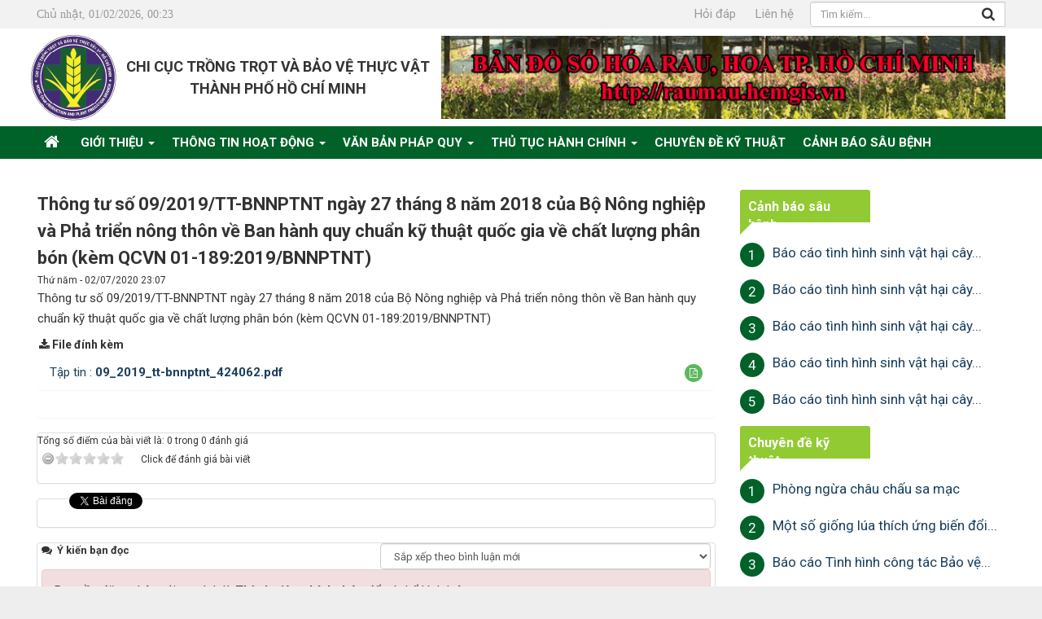

--- FILE ---
content_type: text/html; charset=UTF-8
request_url: https://chicucttbvtvhcm.gov.vn/van-ban-phap-quy/thong-tu-so-09-2019-tt-bnnptnt-ngay-27-thang-8-nam-2018-cua-bo-nong-nghiep-va-pha-trien-nong-thon-ve-ban-hanh-quy-chuan-ky-thuat-quoc-gia-ve-chat-luong-phan-bon-kem-qcvn-01-189-2019-bnnptnt-1342.html
body_size: 10688
content:
<!DOCTYPE html>
	<html lang="vi" xmlns="http://www.w3.org/1999/xhtml" prefix="og: http://ogp.me/ns#">
	<head>
<title>Thông tư số 09&#x002F;2019&#x002F;TT-BNNPTNT ngày 27 tháng 8 năm 2018 của Bộ Nông nghiệp và Phả triển nông thôn về Ban hành quy chuẩn kỹ thuật quốc gia về chất lượng phân bón &#40;kèm QCVN 01-189&#x3A;2019&#x002F;BNNPTNT&#41;</title>
<meta name="description" content="Thông tư số 09&#x002F;2019&#x002F;TT-BNNPTNT ngày 27 tháng 8 năm 2018 của Bộ Nông nghiệp và Phả triển nông thôn về Ban hành quy chuẩn kỹ thuật quốc gia về chất lượng phân bón &#40;kèm QCVN...">
<meta name="keywords" content="09/2019/tt-bnnptnt">
<meta name="news_keywords" content="09/2019/tt-bnnptnt">
<meta name="author" content="Chi cục trồng trọt và bảo vệ thực vật thành phố Hồ Chí Minh">
<meta name="copyright" content="Chi cục trồng trọt và bảo vệ thực vật thành phố Hồ Chí Minh [ccttbvtv.snn@tphcm.gov.vn]">
<meta name="robots" content="index, archive, follow, noodp">
<meta name="googlebot" content="index,archive,follow,noodp">
<meta name="msnbot" content="all,index,follow">
<meta name="generator" content="NukeViet v4.0">
<meta name="viewport" content="width=device-width, initial-scale=1">
<meta http-equiv="Content-Type" content="text/html; charset=utf-8">
<meta property="og:title" content="Thông tư số 09&#x002F;2019&#x002F;TT-BNNPTNT ngày 27 tháng 8 năm 2018 của Bộ Nông nghiệp và Phả triển nông thôn về Ban hành quy chuẩn kỹ thuật quốc gia về chất lượng phân bón &#40;kèm QCVN 01-189&#x3A;2019&#x002F;BNNPTNT&#41;">
<meta property="og:type" content="article">
<meta property="og:description" content="Thông tư số 09&#x002F;2019&#x002F;TT-BNNPTNT ngày 27 tháng 8 năm 2018 của Bộ Nông nghiệp và Phả triển nông thôn về Ban hành quy chuẩn kỹ thuật quốc gia về chất lượng phân bón &#40;kèm QCVN...">
<meta property="og:site_name" content="Chi cục trồng trọt và bảo vệ thực vật thành phố Hồ Chí Minh">
<meta property="og:image" content="https://chicucttbvtvhcm.gov.vn/uploads/news/vbpt/unnamed.png">
<meta property="og:url" content="https://chicucttbvtvhcm.gov.vn/van-ban-phap-quy/thong-tu-so-09-2019-tt-bnnptnt-ngay-27-thang-8-nam-2018-cua-bo-nong-nghiep-va-pha-trien-nong-thon-ve-ban-hanh-quy-chuan-ky-thuat-quoc-gia-ve-chat-luong-phan-bon-kem-qcvn-01-189-2019-bnnptnt-1342.html">
<meta property="article:published_time" content="2020-07-02EDT23:07:00">
<meta property="article:modified_time" content="2020-07-03EDT01:32:54">
<meta property="article:section" content="Trồng trọt">
<link rel="shortcut icon" href="/uploads/logo.png">
<link rel="canonical" href="https://chicucttbvtvhcm.gov.vn/van-ban-phap-quy/thong-tu-so-09-2019-tt-bnnptnt-ngay-27-thang-8-nam-2018-cua-bo-nong-nghiep-va-pha-trien-nong-thon-ve-ban-hanh-quy-chuan-ky-thuat-quoc-gia-ve-chat-luong-phan-bon-kem-qcvn-01-189-2019-bnnptnt-1342.html">
<link rel="alternate" href="/rss/" title="Tin Tức" type="application/rss+xml">
<link rel="alternate" href="/rss/thong-tin-hoat-dong/" title="Tin Tức - Thông tin hoạt động" type="application/rss+xml">
<link rel="alternate" href="/rss/bao-ve-thuc-vat/" title="Tin Tức - Bảo vệ thực vật" type="application/rss+xml">
<link rel="alternate" href="/rss/hoat-dong-don-vi/" title="Tin Tức - Hoạt động đơn vị" type="application/rss+xml">
<link rel="alternate" href="/rss/thanh-tra-chuyen-nganh/" title="Tin Tức - Thanh tra chuyên ngành" type="application/rss+xml">
<link rel="alternate" href="/rss/cai-cach-hanh-chinh/" title="Tin Tức - Cải cách hành chính" type="application/rss+xml">
<link rel="alternate" href="/rss/trong-trot/" title="Tin Tức - Trồng trọt" type="application/rss+xml">
<link rel="alternate" href="/rss/co-che-chinh-sach/" title="Tin Tức - Cơ chế chính sách" type="application/rss+xml">
<link rel="alternate" href="/rss/van-ban-phan-bon/" title="Tin Tức - Văn bản Phân bón" type="application/rss+xml">
<link rel="alternate" href="/rss/chuyen-doi-so/" title="Tin Tức - Chuyển đổi số" type="application/rss+xml">
<link rel="alternate" href="/rss/van-ban-phap-quy/" title="Tin Tức - Văn bản pháp quy" type="application/rss+xml">
<link rel="alternate" href="/rss/thu-tuc-hanh-chinh/" title="Tin Tức - Thủ tục hành chính" type="application/rss+xml">
<link rel="alternate" href="/rss/thu-tuc-cap-giay-chung-nhan-an-toan-thuc-pham-co-so-san-xuat-nong-san/" title="Tin Tức - Thủ tục cấp giấy chứng nhận an toàn thực phẩm &#40;Cơ sở sản xuất nông sản&#41;" type="application/rss+xml">
<link rel="alternate" href="/rss/thuoc-bao-ve-thuc-vat/" title="Tin Tức - Thuốc bảo vệ thực vật" type="application/rss+xml">
<link rel="alternate" href="/rss/kiem-dich-thuc-vat/" title="Tin Tức - An toàn thực phẩm" type="application/rss+xml">
<link rel="alternate" href="/rss/thu-tuc-hanh-chinh-phan-bon/" title="Tin Tức - Thủ tục hành chính Phân bón" type="application/rss+xml">
<link rel="alternate" href="/rss/thu-tuc-tiep-nhan-cong-bo-hop-quy-san-pham-giong-cay-trong/" title="Tin Tức - Thủ tục tiếp nhận công bố hợp quy sản phẩm giống cây trồng" type="application/rss+xml">
<link rel="alternate" href="/rss/thu-tuc-cong-nhan-cay-dau-dong/" title="Tin Tức - Thủ tục công nhận cây đầu dòng" type="application/rss+xml">
<link rel="alternate" href="/rss/hop-quy-cong-bo-hop-quy/" title="Tin Tức - Hợp quy, công bố hợp quy" type="application/rss+xml">
<link rel="alternate" href="/rss/canh-bao-sau-benh/" title="Tin Tức - Cảnh báo sâu bệnh" type="application/rss+xml">
<link rel="alternate" href="/rss/thang-1/" title="Tin Tức - Tháng 1" type="application/rss+xml">
<link rel="alternate" href="/rss/thang-2/" title="Tin Tức - Tháng 2" type="application/rss+xml">
<link rel="alternate" href="/rss/thang-3/" title="Tin Tức - Tháng 3" type="application/rss+xml">
<link rel="alternate" href="/rss/thang-4/" title="Tin Tức - Tháng 4" type="application/rss+xml">
<link rel="alternate" href="/rss/thang-5/" title="Tin Tức - Tháng 5" type="application/rss+xml">
<link rel="alternate" href="/rss/thang-6/" title="Tin Tức - Tháng 6" type="application/rss+xml">
<link rel="alternate" href="/rss/thang-7/" title="Tin Tức - Tháng 7" type="application/rss+xml">
<link rel="alternate" href="/rss/thang-8/" title="Tin Tức - Tháng 8" type="application/rss+xml">
<link rel="alternate" href="/rss/thang-9/" title="Tin Tức - Tháng 9" type="application/rss+xml">
<link rel="alternate" href="/rss/thang-10/" title="Tin Tức - Tháng 10" type="application/rss+xml">
<link rel="alternate" href="/rss/thang-11/" title="Tin Tức - Tháng 11" type="application/rss+xml">
<link rel="alternate" href="/rss/thang-12/" title="Tin Tức - Tháng 12" type="application/rss+xml">
<link rel="alternate" href="/rss/nong-thon-moi/" title="Tin Tức - Nông thôn mới" type="application/rss+xml">
<link rel="alternate" href="/rss/t/" title="Tin Tức - Tài liệu kỹ thuật" type="application/rss+xml">
<link rel="alternate" href="/rss/cay-lua/" title="Tin Tức - Cây lúa" type="application/rss+xml">
<link rel="alternate" href="/rss/cay-rau/" title="Tin Tức - Cây rau" type="application/rss+xml">
<link rel="alternate" href="/rss/cay-an-qua/" title="Tin Tức - Cây ăn quả" type="application/rss+xml">
<link rel="alternate" href="/rss/hoa-lan-cay-kieng/" title="Tin Tức - Hoa lan - Cây kiểng" type="application/rss+xml">
<link rel="alternate" href="/rss/cay-trong-khac/" title="Tin Tức - Cây trồng khác" type="application/rss+xml">
<link rel="alternate" href="/rss/mot-so-loai-thien-dich-chinh/" title="Tin Tức - Một số loài Thiên địch chính" type="application/rss+xml">
<link rel="alternate" href="/rss/sinh-vat-ngoai-lai/" title="Tin Tức - Sinh vật ngoại lai" type="application/rss+xml">
<link rel="alternate" href="/rss/dang-doan-the/" title="Tin Tức - Đảng - Đoàn thể" type="application/rss+xml">
<link rel="alternate" href="/rss/chuyen-de-ky-thuat/" title="Tin Tức - Chuyên đề kỹ thuật" type="application/rss+xml">
<link rel="preload" as="script" href="/assets/js/jquery/jquery.min.js?t=1587608290">
<link rel="preload" as="script" href="/assets/js/language/vi.js?t=1587608290">
<link rel="preload" as="script" href="/assets/js/global.js?t=1587608290">
<link rel="preload" as="script" href="/themes/bvtv/js/news.js?t=1587608290">
<link rel="preload" as="script" href="/themes/bvtv/js/main.js?t=1587608290">
<link rel="preload" as="script" href="/assets/js/star-rating/jquery.rating.pack.js?t=1587608290">
<link rel="preload" as="script" href="/assets/js/star-rating/jquery.MetaData.js?t=1587608290">
<link rel="preload" as="script" href="/themes/bvtv/js/comment.js?t=1587608290">
<link rel="preload" as="script" href="/assets/editors/ckeditor/plugins/codesnippet/lib/highlight/highlight.pack.js?t=1587608290">
<link rel="preload" as="script" href="/themes/bvtv/js/contact.js?t=1587608290">
<link rel="preload" as="script" href="/themes/bvtv/js/bootstrap.min.js?t=1587608290">
<link rel="StyleSheet" href="/assets/css/font-awesome.min.css?t=1587608290">
<link rel="StyleSheet" href="/themes/bvtv/css/bootstrap.min.css?t=1587608290">
<link rel="StyleSheet" href="/themes/bvtv/css/style.css?t=1587608290">
<link rel="StyleSheet" href="/themes/bvtv/css/fontawesome.min.css?t=1587608290">
<link rel="StyleSheet" href="/themes/bvtv/css/style.responsive.css?t=1587608290">
<link rel="StyleSheet" href="/themes/bvtv/css/news.css?t=1587608290">
<link href="https://fonts.googleapis.com/css?family=Roboto:400,700&display=swap" rel="stylesheet">
<link href="/assets/js/star-rating/jquery.rating.css?t=1587608290" type="text/css" rel="stylesheet"/>
<link href="/assets/editors/ckeditor/plugins/codesnippet/lib/highlight/styles/github.css?t=1587608290" rel="stylesheet">
<link rel="StyleSheet" href="/themes/bvtv/css/comment.css?t=1587608290" type="text/css" />
<link rel="StyleSheet" href="/themes/bvtv/css/contact.css?t=1587608290">
	</head>
	<body>

	<noscript>
		<div class="alert alert-danger">Trình duyệt của bạn đã tắt chức năng hỗ trợ JavaScript.<br />Website chỉ làm việc khi bạn bật nó trở lại.<br />Để tham khảo cách bật JavaScript, hãy click chuột <a href="http://wiki.nukeviet.vn/support:browser:enable_javascript">vào đây</a>!</div>
	</noscript>
	<div class="wsmenucontainer clearfix">
	<div class="overlapblackbg"></div>
	<div class="wsmobileheader clearfix">
		<a id="wsnavtoggle" class="animated-arrow"><span></span></a>
		<a class="smallogo" href="/"><img src="/uploads/logo-04.png" width="111" height="110" alt="Chi cục trồng trọt và bảo vệ thực vật thành phố Hồ Chí Minh" /></a>
	</div>
    <div class="body-bg">
        <header class="header_desktop">
            <div class="top_bar">
                <div class="wraper">
                    <nav class="header-nav">
                        <div class="container">
                            <div class="row">
                                <div class="contactDefault col-sm-8 col-xs-12 col-md-15">
									Chủ nhật, 01/02/2026, 00:23
                                </div>
                                <div class="col-xs-12 col-sm-8 col-md-4 text-right">
<ul class="slimmenu">
		<li >
		<a title="Hỏi đáp" href="/faq/" >Hỏi đáp</a>
	</li>
	<li >
		<a title="Liên hệ" href="/contact/" >Liên hệ</a>
	</li>
</ul>
                                </div>
                                <div class="headerSearch col-xs-24 col-sm-8 col-md-5">
                                    <div class="input-group">
                                        <input type="text" class="form-control" maxlength="60" placeholder="Tìm kiếm..."><button type="button" class="btn btn-info" data-url="/seek/?q=" data-minlength="3" data-click="y"><em class="fa fa-search fa-lg"></em></button>
                                    </div>
                                </div>
                            </div>
                        </div>
                    </nav>
                </div>
            </div>
            <div class="top_bottom">
                <div class="wraper">
					<div class="container">
						<div id="header" class="row">
							<div class="logo col-xs-24 col-sm-6 col-md-2">
																<a title="Chi cục trồng trọt và bảo vệ thực vật thành phố Hồ Chí Minh" href="/"><img src="/uploads/logo-04.png" width="111" height="110" alt="Chi cục trồng trọt và bảo vệ thực vật thành phố Hồ Chí Minh" /></a>
							</div>	
							<div class="col-xs-24 col-sm-18 col-md-8 title_site">
								<h1>Chi cục trồng trọt và bảo vệ thực vật thành phố Hồ Chí Minh</h1>
							</div>
							<div class="col-xs-24 col-sm-24 col-md-14">
								<div class="nv-block-banners" id="banner_right">
        <a rel="nofollow" href="/banners/click/?id=4&amp;s=7e0a9e712ef89369ae3565020b57806b" onclick="this.target='_blank'" title="Banner top"> <img alt="Banner top" src="/uploads/banners/4.gif" width="50" height="7" /> </a>
</div>

							</div>
						</div>
					</div>
                </div>
            </div>
        </header>
        <div id="menu">
           <div class="wraper">
                <nav class="second-nav" id="menusite">
                    <div class="container">
                        <div class="row">
                            <div class="bg box-shadow">
                            <div class="navbar navbar-default navbar-static-top" role="navigation">
    <div class="navbar-header">
        <button type="button" class="navbar-toggle" data-toggle="collapse" data-target="#menu-site-default">
            <span class="sr-only">&nbsp;</span> <span class="icon-bar">&nbsp;</span> <span class="icon-bar">&nbsp;</span> <span class="icon-bar">&nbsp;</span>
        </button>
    </div>
    <div class="collapse navbar-collapse" id="menu-site-default">
        <ul class="nav navbar-nav">
            <li><a class="home" title="Trang nhất" href="/"><em class="fa fa-lg fa-home">&nbsp;</em><span class="visible-xs-inline-block"> Trang nhất</span></a></li>
                        <li  class="dropdown" role="presentation"><a class="dropdown-toggle"  href="/gioi-thieu/" role="button" aria-expanded="false" title="Giới thiệu">  Giới thiệu <strong class="caret">&nbsp;</strong>
                </a>  <ul class="dropdown-menu">
        <li
        >  <a href="/gioi-thieu/chuc-nang-nhiem-vu.html" title="Chức năng, nhiệm vụ">Chức năng, nhiệm vụ</a> 
    </li>
    <li
        >  <a href="/gioi-thieu/gioi-thieu-ve-hoat-dong-cua-chi-cuc-trong-trot-va-bao-ve-thuc-vat-thanh-pho-ho-chi-minh.html" title="Giới thiệu hoạt động">Giới thiệu hoạt động</a> 
    </li>
    <li
        >  <a href="/gioi-thieu/so-do-to-chuc.html" title="Sơ đồ tổ chức">Sơ đồ tổ chức</a> 
    </li>
</ul> </li>
            <li  class="dropdown" role="presentation"><a class="dropdown-toggle"  href="/thong-tin-hoat-dong/" role="button" aria-expanded="false" title="Thông tin hoạt động">  Thông tin hoạt động <strong class="caret">&nbsp;</strong>
                </a>  <ul class="dropdown-menu">
        <li
        >  <a href="/dang-doan-the/" title="Đảng - Đoàn thể">Đảng - Đoàn thể</a> 
    </li>
    <li
        >  <a href="/co-che-chinh-sach/" title="Cơ chế chính sách">Cơ chế chính sách</a> 
    </li>
    <li
        >  <a href="/hoat-dong-don-vi/" title="Hoạt động đơn vị">Hoạt động đơn vị</a> 
    </li>
    <li
        >  <a href="/cai-cach-hanh-chinh/" title="Cải cách hành chính">Cải cách hành chính</a> 
    </li>
    <li
        >  <a href="/chuyen-doi-so/" title="Chuyển đổi số">Chuyển đổi số</a> 
    </li>
</ul> </li>
            <li  class="dropdown" role="presentation"><a class="dropdown-toggle"  href="/van-ban-phap-quy/" role="button" aria-expanded="false" title="Văn bản pháp quy">  Văn bản pháp quy <strong class="caret">&nbsp;</strong>
                </a>  <ul class="dropdown-menu">
        <li
        >  <a href="/trong-trot/" title="Trồng trọt">Trồng trọt</a> 
    </li>
    <li
        >  <a href="/bao-ve-thuc-vat/" title="Bảo vệ thực vật">Bảo vệ thực vật</a> 
    </li>
    <li
        >  <a href="/kiem-dich-thuc-vat/" title="An toàn thực phẩm">An toàn thực phẩm</a> 
    </li>
    <li
        >  <a href="/thu-tuc-hanh-chinh/" title="Thủ tục hành chính">Thủ tục hành chính</a> 
    </li>
    <li
        >  <a href="/thanh-tra-chuyen-nganh/" title="Thanh tra chuyên ngành">Thanh tra chuyên ngành</a> 
    </li>
</ul> </li>
            <li  class="dropdown" role="presentation"><a class="dropdown-toggle"  href="/thu-tuc-hanh-chinh/" role="button" aria-expanded="false" title="Thủ tục hành chính">  Thủ tục hành chính <strong class="caret">&nbsp;</strong>
                </a>  <ul class="dropdown-menu">
        <li
        >  <a href="/thu-tuc-tiep-nhan-cong-bo-hop-quy-san-pham-giong-cay-trong/" title="Danh mục Thủ tục hành chính lĩnh vực Khoa học và Công nghệ">Danh mục Thủ tục hành chính lĩnh vực Khoa học và Công nghệ</a> 
    </li>
    <li
        >  <a href="/thu-tuc-cong-nhan-cay-dau-dong/" title="Danh mục Thủ tục hành chính lĩnh vực trồng trọt">Danh mục Thủ tục hành chính lĩnh vực trồng trọt</a> 
    </li>
    <li
        >  <a href="/thuoc-bao-ve-thuc-vat/" title="Danh mục Thủ tục hành chính lĩnh vực Bảo vệ thực vật">Danh mục Thủ tục hành chính lĩnh vực Bảo vệ thực vật</a> 
    </li>
    <li
        >  <a href="/thu-tuc-cap-giay-chung-nhan-an-toan-thuc-pham-co-so-san-xuat-nong-san/" title="Danh mục thủ tục hành chính lĩnh vực Giao thông vận tải">Danh mục thủ tục hành chính lĩnh vực Giao thông vận tải</a> 
    </li>
</ul> </li>
            <li  role="presentation"><a class="dropdown-toggle"  href="/chuyen-de-ky-thuat/" role="button" aria-expanded="false" title="Chuyên đề kỹ thuật">  Chuyên đề kỹ thuật</a> </li>
            <li  role="presentation"><a class="dropdown-toggle"  href="/canh-bao-sau-benh/" role="button" aria-expanded="false" title="Cảnh báo sâu bệnh">  Cảnh báo sâu bệnh</a> </li>
        </ul>
    </div>
</div>
                            </div>
                        </div>
                    </div>
                </nav> 
            </div>
        </div> 
<div class="content_home margin-bottom">
	<div class="wraper">
		<div class="container">
			<div class="row row_15">
				<div class="pd_15 col-sm-16 col-md-17">
<div class="news_column panel">
	<div class="panel-body">
		<h1 class="title margin-bottom-lg">Thông tư số 09&#x002F;2019&#x002F;TT-BNNPTNT ngày 27 tháng 8 năm 2018 của Bộ Nông nghiệp và Phả triển nông thôn về Ban hành quy chuẩn kỹ thuật quốc gia về chất lượng phân bón &#40;kèm QCVN 01-189&#x3A;2019&#x002F;BNNPTNT&#41;</h1>
        <div class="row margin-bottom-lg">
            <div class="col-md-12">
                <span class="h5">Thứ năm - 02/07/2020 23:07</span>
            </div>
            <div class="col-md-12">
                <ul class="list-inline text-right">
        		</ul>
            </div>
        </div>
		<div id="news-bodyhtml" class="bodytext margin-bottom-lg">
			Thông tư số 09/2019/TT-BNNPTNT ngày 27 tháng 8 năm 2018 của Bộ Nông nghiệp và Phả triển nông thôn về Ban hành quy chuẩn kỹ thuật quốc gia về chất lượng phân bón (kèm QCVN 01-189:2019/BNNPTNT)
		</div>
		        <div class="panel panel-default">
            <div class="panel-heading">
                <i class="fa fa-download fa-fw"></i><strong>File đính kèm</strong>
            </div>
    		<div class="list-group news-download-file">
    		        		    <div class="list-group-item">
    		                            <span class="badge">
                        <a role="button" data-toggle="collapse" href="#pdff22c33583a0a067f3fff45f86a257977" aria-expanded="false" aria-controls="pdff22c33583a0a067f3fff45f86a257977">
                            <i class="fa fa-file-pdf-o" data-rel="tooltip" data-content="Xem trước"></i>
                        </a>
                    </span>
    		        <a href="/trong-trot/thong-tu-so-09-2019-tt-bnnptnt-ngay-27-thang-8-nam-2018-cua-bo-nong-nghiep-va-pha-trien-nong-thon-ve-ban-hanh-quy-chuan-ky-thuat-quoc-gia-ve-chat-luong-phan-bon-kem-qcvn-01-189-2019-bnnptnt-1342.html?download=1&amp;id=0" title="Tập tin 09_2019_tt-bnnptnt_424062.pdf">Tập tin : <strong>09_2019_tt-bnnptnt_424062.pdf</strong></a>
    		            		        <div class="clearfix"></div>
    		        <div class="collapse" id="pdff22c33583a0a067f3fff45f86a257977" data-src="/trong-trot/thong-tu-so-09-2019-tt-bnnptnt-ngay-27-thang-8-nam-2018-cua-bo-nong-nghiep-va-pha-trien-nong-thon-ve-ban-hanh-quy-chuan-ky-thuat-quoc-gia-ve-chat-luong-phan-bon-kem-qcvn-01-189-2019-bnnptnt-1342.html?pdf=1&amp;id=0" data-toggle="collapsepdf">
    		            <div class="well margin-top">
    		                <iframe frameborder="0" height="600" scrolling="yes" src="" width="100%"></iframe>
    		            </div>
    		        </div>
    		    </div>
    		</div>
        </div>
    </div>
</div>
<div class="news_column panel panel-default">
	<div class="panel-body">
        <form id="form3B" action="">
            <div class="h5 clearfix">
                <p id="stringrating">Tổng số điểm của bài viết là: 0 trong 0 đánh giá</p>
                <div style="padding: 5px;">
                    <input class="hover-star" type="radio" value="1" title="Bài viết rất kém" /><input class="hover-star" type="radio" value="2" title="Bài viết kém" /><input class="hover-star" type="radio" value="3" title="Bài viết đạt" /><input class="hover-star" type="radio" value="4" title="Bài viết tốt" /><input class="hover-star" type="radio" value="5" title="Bài viết rất tốt" /><span id="hover-test" style="margin: 0 0 0 20px;">Click để đánh giá bài viết</span>
                </div>
            </div>
        </form>
    </div>
</div>

<div class="news_column panel panel-default">
	<div class="panel-body">
        <div class="socialicon clearfix margin-bottom-lg">
        	<div class="fb-like" data-href="https://chicucttbvtvhcm.gov.vn/van-ban-phap-quy/thong-tu-so-09-2019-tt-bnnptnt-ngay-27-thang-8-nam-2018-cua-bo-nong-nghiep-va-pha-trien-nong-thon-ve-ban-hanh-quy-chuan-ky-thuat-quoc-gia-ve-chat-luong-phan-bon-kem-qcvn-01-189-2019-bnnptnt-1342.html" data-layout="button_count" data-action="like" data-show-faces="false" data-share="true">&nbsp;</div>
	        <a href="http://twitter.com/share" class="twitter-share-button">Tweet</a>
	    </div>
     </div>
</div>

<div class="news_column panel panel-default">
	<div class="panel-body">
<div id="idcomment" class="nv-fullbg">
	<div class="row clearfix margin-bottom-lg">
		<div class="col-xs-12 text-left">
			<p class="comment-title"><em class="fa fa-comments">&nbsp;</em> Ý kiến bạn đọc</p>
		</div>
		<div class="col-xs-12 text-right">
			<select id="sort" class="form-control">
								<option value="0"  selected="selected">Sắp xếp theo bình luận mới</option>
				<option value="1" >Sắp xếp theo bình luận cũ</option>
				<option value="2" >Sắp xếp theo số lượt thích</option>
			</select>
		</div>
	</div>
	<div id="formcomment" class="comment-form">
				<div class="alert alert-danger fade in">
						<a title="Đăng nhập" href="#" onclick="return loginForm('');">Bạn cần đăng nhập với tư cách là <strong>Thành viên chính thức</strong> để có thể bình luận</a>
		</div>
	</div>
</div>
    </div>
</div>

<div class="news_column panel panel-default">
	<div class="panel-body other-news">
    	    	<p class="h3"><strong>Những tin mới hơn</strong></p>
    	<div class="clearfix">
            <ul class="related">
        		        		<li class="clearfix">
        			<em class="fa fa-angle-right">&nbsp;</em>
        			<a href="/van-ban-phap-quy/[base64].html"  data-placement="bottom" data-content="" data-img="/assets/news/vbpt/unnamed.png" data-rel="tooltip" title="Thông tư số 38&#x002F;2018&#x002F;TT-BNNPTNT ngày 25 tháng 12 năm 2018 của Bộ Nông nghiệp và Phát triển nông thôn về Quy định việc thẩm định, chứng nhận cơ sở sản xuất, kinh doanh thực phẩm nông, lâm, thủy sản đủ điều kiện an toàn thực phẩm thuộc phạ"><h4>Thông tư số 38&#x002F;2018&#x002F;TT-BNNPTNT ngày 25 tháng 12 năm 2018 của Bộ Nông nghiệp và Phát triển nông thôn về Quy định việc thẩm định, chứng nhận cơ sở sản xuất, kinh doanh thực phẩm nông, lâm, thủy sản đủ điều kiện an toàn thực phẩm thuộc phạ</h4></a>
        			<em>(02/07/2020)</em>
        		</li>
        		<li class="clearfix">
        			<em class="fa fa-angle-right">&nbsp;</em>
        			<a href="/van-ban-phap-quy/[base64].html"  data-placement="bottom" data-content="" data-img="/assets/news/vbpt/unnamed.png" data-rel="tooltip" title="Thông tư  số 28&#x002F;2012&#x002F;TT-BKHCN ngày 12 tháng 12 năm 2012 của Bộ Khoa học và Công nghệ về Quy định về công bố hợp chuẩn, công bố hợp quy và phương thức đánh giá sự phù hợp với tiêu chuẩn, quy chuẩn kỹ thuật"><h4>Thông tư  số 28&#x002F;2012&#x002F;TT-BKHCN ngày 12 tháng 12 năm 2012 của Bộ Khoa học và Công nghệ về Quy định về công bố hợp chuẩn, công bố hợp quy và phương thức đánh giá sự phù hợp với tiêu chuẩn, quy chuẩn kỹ thuật</h4></a>
        			<em>(02/07/2020)</em>
        		</li>
        		<li class="clearfix">
        			<em class="fa fa-angle-right">&nbsp;</em>
        			<a href="/van-ban-phap-quy/[base64].html"  data-placement="bottom" data-content="" data-img="/assets/news/vbpt/unnamed.png" data-rel="tooltip" title="Thông tư số 02&#x002F;2017&#x002F;TT-BKHCN ngày 31 tháng 3 năm 2017 của Bộ Khoa học và Công nghệ Sửa đổi, bổ sung một số điều của Thông tư số 28&#x002F;2012&#x002F;TT-BKHCN ngày 12&#x002F;12&#x002F;2012 của Bộ trưởng Bộ Khoa học và Công nghệ quy định"><h4>Thông tư số 02&#x002F;2017&#x002F;TT-BKHCN ngày 31 tháng 3 năm 2017 của Bộ Khoa học và Công nghệ Sửa đổi, bổ sung một số điều của Thông tư số 28&#x002F;2012&#x002F;TT-BKHCN ngày 12&#x002F;12&#x002F;2012 của Bộ trưởng Bộ Khoa học và Công nghệ quy định</h4></a>
        			<em>(02/07/2020)</em>
        		</li>
        	</ul>
        </div>
    	    	<p class="h3"><strong>Những tin cũ hơn</strong></p>
    	<div class="clearfix">
            <ul class="related">
        		        		<li>
        			<em class="fa fa-angle-right">&nbsp;</em>
        			<a href="/van-ban-phap-quy/nghi-dinh-so-115-2018-nd-cp-ngay-04-thang-9-nam-2018-cua-chinh-phu-ve-quy-dinh-xu-phat-vi-pham-hanh-chinh-ve-an-toan-thuc-pham-1341.html"   data-placement="bottom" data-content="" data-img="/assets/news/vbpt/unnamed.png" data-rel="tooltip" title="Nghị định số 115&#x002F;2018&#x002F;NĐ-CP ngày 04 tháng 9 năm 2018 của Chính phủ về Quy định xử phạt vi phạm hành chính về an toàn thực phẩm"><h4>Nghị định số 115&#x002F;2018&#x002F;NĐ-CP ngày 04 tháng 9 năm 2018 của Chính phủ về Quy định xử phạt vi phạm hành chính về an toàn thực phẩm</h4></a>
        			<em>(02/07/2020)</em>
        		</li>
        		<li>
        			<em class="fa fa-angle-right">&nbsp;</em>
        			<a href="/van-ban-phap-quy/nghi-dinh-so-15-2018-nd-cp-ngay-02-thang-02-nam-2018-cua-chinh-phu-ve-quy-dinh-chi-tiet-thi-hanh-mot-so-dieu-cua-luat-an-toan-thuc-pham-1340.html"   data-placement="bottom" data-content="" data-img="/assets/news/vbpt/unnamed.png" data-rel="tooltip" title="Nghị định số 15&#x002F;2018&#x002F;NĐ-CP ngày 02 tháng 02 năm 2018 của Chính phủ về Quy định chi tiết thi hành một số điều của Luật An toàn thực phẩm"><h4>Nghị định số 15&#x002F;2018&#x002F;NĐ-CP ngày 02 tháng 02 năm 2018 của Chính phủ về Quy định chi tiết thi hành một số điều của Luật An toàn thực phẩm</h4></a>
        			<em>(02/07/2020)</em>
        		</li>
        		<li>
        			<em class="fa fa-angle-right">&nbsp;</em>
        			<a href="/van-ban-phap-quy/nghi-dinh-so-55-2018-nd-cp-ngay-16-thang-4-nam-2018-cua-chinh-phu-ve-quy-dinh-xu-phat-vi-pham-hanh-chinh-trong-linh-vuc-phan-bon-1339.html"   data-placement="bottom" data-content="" data-img="/assets/news/vbpt/unnamed.png" data-rel="tooltip" title="Nghị định số 55&#x002F;2018&#x002F;NĐ-CP ngày 16 tháng 4 năm 2018 của Chính phủ về Quy định xử phạt vi phạm hành chính trong lĩnh vực phân bón"><h4>Nghị định số 55&#x002F;2018&#x002F;NĐ-CP ngày 16 tháng 4 năm 2018 của Chính phủ về Quy định xử phạt vi phạm hành chính trong lĩnh vực phân bón</h4></a>
        			<em>(02/07/2020)</em>
        		</li>
        	</ul>
        </div>
    </div>
</div>
				</div>
				<div class="pd_15 col-sm-8 col-md-7">
					<div class="hot_news">
<div class="panel panel-default">
	<div class="panel-heading">
		Cảnh báo sâu bệnh
	</div>
	<div class="panel-body">
<ol class="block_cat">
	<li class="clearfix chuyen_de_ky_thuat">
			<a title="Báo cáo tình hình sinh vật hại cây trồng &#40;từ ngày 26&#x002F;6&#x002F;2024 - 02&#x002F;7&#x002F;2024&#41;" class="show" href="/thang-6/bao-cao-tinh-hinh-sinh-vat-hai-cay-trong-tu-ngay-26-6-2024-02-7-2024-1683.html"  data-content="Báo cáo tình hình sinh vật hại cây trồng &#40;từ ngày 26&#x002F;6&#x002F;2024 - 02&#x002F;7&#x002F;2024&#41;" data-img="/assets/news/vbpt/vanban.png" data-rel="block_tooltip">
				<span class="stt">1 </span>
				<span class="stt_title">Báo cáo tình hình sinh vật hại cây...</span>
			</a>
	</li>
	<li class="clearfix chuyen_de_ky_thuat">
			<a title="Báo cáo tình hình sinh vật hại cây trồng &#40;từ ngày 19&#x002F;6&#x002F;2024 - 25&#x002F;6&#x002F;2024&#41;" class="show" href="/thang-6/bao-cao-tinh-hinh-sinh-vat-hai-cay-trong-tu-ngay-19-6-2024-25-6-2024-1682.html"  data-content="Báo cáo tình hình sinh vật hại cây trồng &#40;từ ngày 19&#x002F;6&#x002F;2024 - 25&#x002F;6&#x002F;2024&#41;" data-img="/assets/news/vbpt/vanban.png" data-rel="block_tooltip">
				<span class="stt">2 </span>
				<span class="stt_title">Báo cáo tình hình sinh vật hại cây...</span>
			</a>
	</li>
	<li class="clearfix chuyen_de_ky_thuat">
			<a title="Báo cáo tình hình sinh vật hại cây trồng &#40;từ ngày 12&#x002F;6&#x002F;2024 - 18&#x002F;6&#x002F;2024&#41;" class="show" href="/thang-6/bao-cao-tinh-hinh-sinh-vat-hai-cay-trong-tu-ngay-12-6-2024-18-6-2024-1681.html"  data-content="Báo cáo tình hình sinh vật hại cây trồng &#40;từ ngày 12&#x002F;6&#x002F;2024 - 18&#x002F;6&#x002F;2024&#41;" data-img="/assets/news/vbpt/vanban.png" data-rel="block_tooltip">
				<span class="stt">3 </span>
				<span class="stt_title">Báo cáo tình hình sinh vật hại cây...</span>
			</a>
	</li>
	<li class="clearfix chuyen_de_ky_thuat">
			<a title="Báo cáo tình hình sinh vật hại cây trồng &#40;từ ngày 01&#x002F;5&#x002F;2024 - 31&#x002F;5&#x002F;2024&#41;" class="show" href="/thang-6/bao-cao-tinh-hinh-sinh-vat-hai-cay-trong-tu-ngay-01-5-2024-31-5-2024-1680.html"  data-content="Báo cáo tình hình sinh vật hại cây trồng &#40;từ ngày 01&#x002F;5&#x002F;2024 - 31&#x002F;5&#x002F;2024&#41;" data-img="/assets/news/vbpt/vanban.png" data-rel="block_tooltip">
				<span class="stt">4 </span>
				<span class="stt_title">Báo cáo tình hình sinh vật hại cây...</span>
			</a>
	</li>
	<li class="clearfix chuyen_de_ky_thuat">
			<a title="Báo cáo tình hình sinh vật hại cây trồng &#40;từ ngày 05&#x002F;6&#x002F;2024 - 11&#x002F;6&#x002F;2024&#41;" class="show" href="/thang-6/bao-cao-tinh-hinh-sinh-vat-hai-cay-trong-tu-ngay-05-6-2024-11-6-2024-1679.html"  data-content="Báo cáo tình hình sinh vật hại cây trồng &#40;từ ngày 05&#x002F;6&#x002F;2024 - 11&#x002F;6&#x002F;2024&#41;" data-img="/assets/news/vbpt/vanban.png" data-rel="block_tooltip">
				<span class="stt">5 </span>
				<span class="stt_title">Báo cáo tình hình sinh vật hại cây...</span>
			</a>
	</li>
</ol>
	</div>
</div>
</div>
<div class="hot_news">
<div class="panel panel-default">
	<div class="panel-heading">
		Chuyên đề kỹ thuật
	</div>
	<div class="panel-body">
<ol class="block_cat">
	<li class="clearfix chuyen_de_ky_thuat">
			<a title="Phòng ngừa châu chấu sa mạc" class="show" href="/chuyen-de-ky-thuat/phong-ngua-chau-chau-sa-mac-1328.html"  data-content="Theo Bộ Nông nghiệp và Phát triển nông thôn, cho rằng khu vực biên giới giữa Tây Tạng, Pakistan, Ấn Độ và Nepal là những điểm bùng phát nạn dịch châu chấu. Trong thời gian tới, đàn châu châu có thể di cư đến các tỉnh Vân Nam, Quảng Tây qua bán đảo Đông Nam Á." data-img="/assets/news/2020_04/image-20200424112832-1.jpeg" data-rel="block_tooltip">
				<span class="stt">1 </span>
				<span class="stt_title">Phòng ngừa châu chấu sa mạc</span>
			</a>
	</li>
	<li class="clearfix chuyen_de_ky_thuat">
			<a title="Một số giống lúa thích ứng biến đổi khí hậu tại Đồng bằng Sông Cửu Long" class="show" href="/chuyen-de-ky-thuat/mot-so-giong-lua-thich-ung-bien-doi-khi-hau-tai-dong-bang-song-cuu-long-1327.html"  data-content="Từ năm 2006 đến nay, Bộ Nông nghiệp và Phát triển nông thôn đã đầu tư khoảng 40 tỷ đồng để triển khai nghiên cứu chọn tạo các giống lúa theo hướng thích ứng biến đổi khí hậu cho vùng Đồng bằng Sông Cửu Long. Trong đó tập trung nghiên cứu và lai tạo các nhóm giống lúa như&#x3A; giống lúa cực ngắn ngày, giống lúa chịu mặn, giống lúa chịu hạn và giống lúa giàu vi chất dinh dưỡng." data-img="/assets/news/20200424/untitled.jpg" data-rel="block_tooltip">
				<span class="stt">2 </span>
				<span class="stt_title">Một số giống lúa thích ứng biến đổi...</span>
			</a>
	</li>
	<li class="clearfix chuyen_de_ky_thuat">
			<a title="Báo cáo Tình hình công tác Bảo vệ thực vật vụ Hè Thu năm 2016 và Kế hoạch công tác bảo vệ cây trồng vụ Mùa năm 2016" class="show" href="/chuyen-de-ky-thuat/bao-cao-tinh-hinh-cong-tac-bao-ve-thuc-vat-vu-he-thu-nam-2016-va-ke-hoach-cong-tac-bao-ve-cay-trong-vu-mua-nam-2016-1183.html"  data-content="" data-img="/uploads/no-image.jpg" data-rel="block_tooltip">
				<span class="stt">3 </span>
				<span class="stt_title">Báo cáo Tình hình công tác Bảo vệ...</span>
			</a>
	</li>
	<li class="clearfix chuyen_de_ky_thuat">
			<a title="Thời của nông nghiệp 4.0" class="show" href="/chuyen-de-ky-thuat/thoi-cua-nong-nghiep-4-0-412.html"  data-content="Một năm mới đã đến với tất cả chúng ta- năm 2018 với tràn đầy hy vọng và hào hứng. Cuộc Cách mạng 4.0 đâu chỉ bùng nổ trong các ngành công nghiệp trên thế giới mà cả trong nông nghiệp." data-img="/assets/news/2019_10/15-55-53-img-5386151838289.jpg" data-rel="block_tooltip">
				<span class="stt">4 </span>
				<span class="stt_title">Thời của nông nghiệp 4.0</span>
			</a>
	</li>
	<li class="clearfix chuyen_de_ky_thuat">
			<a title="DỰ BÁO SÂU BỆNH TỪ NGÀY 1-7&#x002F;8" class="show" href="/chuyen-de-ky-thuat/du-bao-sau-benh-tu-ngay-1-7-8-411.html"  data-content="Các tỉnh phía bắc-          Sâu non tuổi lớn hại nhẹ, diện hẹp giai đoạn đẻ nhánh rộ - phân hóa đòng.-          Rầy nâu – rầy lưng trắng tăng mật độ hại diện hẹp trên lúa mùa cực sớm – chính vụ và trên các giống nhiễm." data-img="/uploads/no-image.jpg" data-rel="block_tooltip">
				<span class="stt">5 </span>
				<span class="stt_title">DỰ BÁO SÂU BỆNH TỪ NGÀY 1-7&#x002F;8</span>
			</a>
	</li>
</ol>
	</div>
</div>
</div>
<div class="nv-block-banners" id="banner_right">
        <a rel="nofollow" href="/banners/click/?id=12&amp;s=f05b83010ba1c9159bbfe5314ff0302d" onclick="this.target='_blank'" title="Banner 2"> <img alt="Banner 2" src="/uploads/banners/tt-bvtv_2_18_1.gif" width="50" height="49" /> </a>
</div><div class="nv-block-banners" id="banner_right">
        <a rel="nofollow" href="/banners/click/?id=14&amp;s=fc455fa56837da7bfd7fd594e40f445e" onclick="this.target='_blank'" title="Cổng dịch vụ công trực tuyến Tp. Hồ Chí Minh"> <img alt="Cổng dịch vụ công trực tuyến Tp. Hồ Chí Minh" src="/uploads/banners/tt-bvtv_2_27_1.gif" width="50" height="38" /> </a>
</div><div class="nv-block-banners" id="banner_right">
        <a rel="nofollow" href="/banners/click/?id=15&amp;s=311a504d2537ae78197b61cc4c3592cb" onclick="this.target='_blank'" title="DANHMUCTHUOC"> <img alt="DANHMUCTHUOC" src="/uploads/banners/tt-bvtv_2_30_2.gif" width="50" height="38" /> </a>
</div>
<div class="lien_ket">
    <h3>Liên kết website</h3>
    <section><div class="bg_trang">
		<div>
		<select style="width:100%" id="weblink">
		<!--<option value="">------</option>-->
		<option value="" placeholder="Chọn liên kết">Chọn liên kết</option>
				<option class="link_web" value="http://www.cuctrongtrot.gov.vn/">Cục Trồng trọt
		<option class="link_web" value="https://www.ppd.gov.vn/">Cục Bảo vệ thực vật
		<option class="link_web" value="http://chicuccntyhcm.gov.vn/">Chi cục Chăn nuôi và Thú Y
		<option class="link_web" value="http://ccptnt.vn/">Chi cục Phát triển Nông thôn
		<option class="link_web" value="http://kiemlamtphcm.org.vn/">Chi cục Kiểm Lâm Tp. Hồ Chí Minh
		<option class="link_web" value="http://www.hochiminhcity.gov.vn/Pages/default.aspx">Ủy ban nhân dân Thành phố Hồ Chí Minh
		<option class="link_web" value="http://tvnn.vn/">Trung tâm Tư vấn và Hỗ trợ CDCCKT Nông nghiệp
		<option class="link_web" value="http://www.phongchonglutbaotphcm.gov.vn/">Ban chỉ huy phòng chống thiên tai và tìm kiếm cứu hộ
		<option class="link_web" value="http://www.sonongnghiep.hochiminhcity.gov.vn/">Sở Nông nghiệp và Phát triển nông thôn Tp. Hồ Chí Minh
		</select>
</div>
</div>
</section>
</div>
<div class="tong-luot-truy-cap">
	<ul class="counter list-none display-table">
		<li>
			<span>
				<em class="fa fa-user fa-lg fa-horizon"></em>
					Tổng lượt truy cập
			</span>
			<span>13,872,091</span>
		</li>
	</ul>

</div>
				</div>
			</div>
		</div>
	</div>
</div>

        <footer id="footer">
            <div class="wraper">
                <div class="container">
                    <div class="row row_15">
                        <div class="pd_15 col-xs-24 col-sm-12 col-md-8 company_info">
                            <ul class="company_info" itemscope itemtype="http://schema.org/LocalBusiness">
    <li class="hide hidden">
        <span itemprop="image">https://chicucttbvtvhcm.gov.vn/uploads/logo-04.png</span>
        <span itemprop="priceRange">N/A</span>
    </li>
    <li class="company_name"><span itemprop="name">CHI CỤC TRỒNG TRỌT VÀ BẢO VỆ THỰC VẬT THÀNH PHỐ HỒ CHÍ MINH</span></li>
    <li><span>Giấy phép số: Giấy phép thiết lập trang thông tin điện tử tổng hợp trên mạng Số 24/GP-STTTT ngày 22/07/2020</span></li>
    <li><span>Chịu trách nhiệm: <span itemprop="founder" itemscope itemtype="http://schema.org/Person"><span itemprop="name">Bà Lê Thị Nghiêm - Chi cục Trưởng</span></span></span></li>
    <li><span class="company_ft">Địa chỉ:</span> <span itemprop="address" itemscope itemtype="http://schema.org/PostalAddress"><span itemprop="addressLocality" class="">Số 10 Nguyễn Huy Tưởng, Phường 7, Quận  Bình Thạnh Thành phố Hồ Chí Minh</span></span></li>
    <li><span class="company-address">Điện thoại:</span> <span itemprop="telephone">&#40;028&#41; 35102686 - 38411417 - 38411875</span></li>
    <li><span class="fax">Fax:</span> <span itemprop="faxNumber">02838414926</span></li>
    <li><span class="email">Email:</span> <a href="mailto:ccttbvtv.snnmt@tphcm.gov.vn"><span itemprop="email">ccttbvtv.snnmt@tphcm.gov.vn</span></a></li>
    <li><span class="web_url">Website:</span> <a href="http://chicucttbvtvhcm.gov.vn" target="_blank"><span itemprop="url">http://chicucttbvtvhcm.gov.vn</span></a></li>
</ul>
                        </div>
                        <div class="pd_15 col-xs-24 col-sm-12 col-md-8" id="contact_form">
                            <div class="panel-body">
    <h3>Gửi yêu cầu</h3>
    <section>
<div id="contactButton" class="box-shadow">
    <button type="button" class="ctb btn btn-primary btn-sm" data-module="contact"><em class="fa fa-pencil-square-o"></em>Gửi phản hồi</button>
    <div class="panel panel-primary">
        <div class="panel-heading_ct">
            <!--Gửi phản hồi-->
        </div>
        <div class="panel-body" data-cs="221177b56c889d1102990b259bf75d9f"></div>
    </div>
</div>
</section>
</div>

                        </div>
                        <div class="pd_15 col-xs-24 col-sm-24 col-md-8" id="maps">
                            <iframe allowfullscreen="" frameborder="0" height="300" src="https://www.google.com/maps/embed?pb=!1m18!1m12!1m3!1d3919.0849501927464!2d106.68738451425656!3d10.804805561625077!2m3!1f0!2f0!3f0!3m2!1i1024!2i768!4f13.1!3m3!1m2!1s0x317528c495609235%3A0x1180dda5874db95a!2zMTAgTmd1eeG7hW4gSHV5IFTGsOG7n25nLCBQaMaw4budbmcgNiwgQsOsbmggVGjhuqFuaCwgSOG7kyBDaMOtIE1pbmgsIFZp4buHdCBOYW0!5e0!3m2!1svi!2s!4v1569810746170!5m2!1svi!2s" style="border:0;" width="100%"></iframe>

                        </div>
                    </div>  
                </div>
            </div>
            <div id="copy-right">
                <div class="wraper">
                    <div class="container">
                        <div class="row">
                            <div class="col-xs-24 col-sm-24 col-md-24">
                                <div class="copyright">
<span>&copy;&nbsp;Bản quyền thuộc về <a href="http://chicucttbvtvhcm.gov.vn">Chi cục trồng trọt và bảo vệ thực vật thành phố Hồ Chí Minh</a>.&nbsp; </span>

<span>Thiết kế bởi <a href="http://vidoco.vn/" target="_blank">Vidoco</a>.&nbsp; </span>
</div>

                            </div>
                        </div>
                    </div>
                </div>
            </div>
        </footer>
    </div>
        <div id="timeoutsess" class="chromeframe">
            Bạn đã không sử dụng Site, <a onclick="timeoutsesscancel();" href="#">Bấm vào đây để duy trì trạng thái đăng nhập</a>. Thời gian chờ: <span id="secField"> 60 </span> giây
        </div>
        <div id="openidResult" class="nv-alert" style="display:none"></div>
        <div id="openidBt" data-result="" data-redirect=""></div>
<div id="run_cronjobs" style="visibility:hidden;display:none;"><img alt="" src="/index.php?second=cronjobs&amp;p=h3W96OY1" width="1" height="1" /></div>

<div class="modal fade company-map-modal" id="company-map-modal-33" data-trigger="false" data-apikey="">
    <div class="modal-dialog">
        <div class="modal-content">
            <div class="modal-body">
                <iframe frameborder="0" style="border: 0;" allowfullscreen class="company-map" id="company-map-33" data-src="https://www.google.com/maps/embed?pb=!1m18!1m12!1m3!1d2634.116366996857!2d105.79399620326203!3d20.9844946314258!2m3!1f0!2f0!3f0!3m2!1i1024!2i768!4f13.1!3m3!1m2!1s0x3135ac93055e2f2f%3A0x91f4b423089193dd!2zQ8O0bmcgdHkgQ-G7lSBwaOG6p24gUGjDoXQgdHJp4buDbiBOZ3Xhu5NuIG3hu58gVmnhu4d0IE5hbQ!5e0!3m2!1svi!2s!4v1558315703646!5m2!1svi!2s" src="" data-loaded="false"></iframe>
            </div>
        </div>
    </div>
</div>
<script src="/assets/js/jquery/jquery.min.js?t=1587608290"></script>
<script>var nv_base_siteurl="/",nv_lang_data="vi",nv_lang_interface="vi",nv_name_variable="nv",nv_fc_variable="op",nv_lang_variable="language",nv_module_name="news",nv_func_name="detail",nv_is_user=0, nv_my_ofs=-5,nv_my_abbr="EST",nv_cookie_prefix="nv4",nv_check_pass_mstime=1738000,nv_area_admin=0,nv_safemode=0,theme_responsive=1,nv_is_recaptcha=0;</script>
<script src="/assets/js/language/vi.js?t=1587608290"></script>
<script src="/assets/js/global.js?t=1587608290"></script>
<script src="/themes/bvtv/js/news.js?t=1587608290"></script>
<script src="/themes/bvtv/js/main.js?t=1587608290"></script>
<script type="text/javascript" data-show="after">
    $(function() {
        checkWidthMenu();
        $(window).resize(checkWidthMenu);
    });
</script>
<script type="text/javascript" src="/assets/js/star-rating/jquery.rating.pack.js?t=1587608290"></script>
<script src="/assets/js/star-rating/jquery.MetaData.js?t=1587608290" type="text/javascript"></script>
<script type="text/javascript">
        $(function() {
            var sr = 0;
            $(".hover-star").rating({
            	focus: function(b, c) {
            		var a = $("#hover-test");
            		2 != sr && (a[0].data = a[0].data || a.html(), a.html(c.title || "value: " + b), sr = 1)
            	},
            	blur: function(b, c) {
            		var a = $("#hover-test");
            		2 != sr && ($("#hover-test").html(a[0].data || ""), sr = 1)
            	},
            	callback: function(b, c) {
            		1 == sr && (sr = 2, $(".hover-star").rating("disable"), sendrating("1342", b, "ebb92d8c959453d442419fbfc3fac6d3"))
            	}
            });
            $(".hover-star").rating("select", "0");
        })
        </script>
<script type="text/javascript" src="/themes/bvtv/js/comment.js?t=1587608290"></script>
<script type="text/javascript">
var nv_url_comm = '/index.php?language=vi&nv=comment&module=news&area=8&id=1342&allowed=4&checkss=5bf23d844e0212d6e6cc8baf91e0f130&perpage=5';
$("#sort").change(function() {
	$.post(nv_url_comm + '&nocache=' + new Date().getTime(), 'sortcomm=' + $('#sort').val() , function(res) {
		$('#idcomment').html(res);
	});
});
</script>
<script type="text/javascript" src="/assets/editors/ckeditor/plugins/codesnippet/lib/highlight/highlight.pack.js?t=1587608290"></script>
<script type="text/javascript">hljs.initHighlightingOnLoad();</script>
<script type="text/javascript">
	$(function () {
		$('#weblink').change(function (e){
			var search = $('#weblink').val();
			if (search!="")
			window.open( search);
		});
	});
	</script>
<script src="/themes/bvtv/js/contact.js?t=1587608290"></script>
<script src="/themes/bvtv/js/bootstrap.min.js?t=1587608290"></script>
</body>
</html>

--- FILE ---
content_type: text/html; charset=UTF-8
request_url: https://chicucttbvtvhcm.gov.vn/index.php?language=vi&nv=contact
body_size: 1164
content:
<div class="nv-fullbg">
    <form method="post" action="/index.php?language=vi&amp;nv=contact" onsubmit="return nv_validForm(this);" novalidate>
		<div class="form-group" style="display:none">
			<div class="input-group">
				<span class="input-group-addon">
					<em class="fa fa-file-text fa-lg fa-horizon">
					</em>
				</span>
				<input type="text" maxlength="255" class="form-control required" value="Thông tin liên hệ" name="ftitle" placeholder="Tiêu đề" data-pattern="/^(.){3,}$/" onkeypress="nv_validErrorHidden(this);" data-mess="Vui lòng nhập tiêu đề" />
			</div>
		</div>
		<div class="row">
			<div class="col-sm-12 col-md-12">
				<div class="form-group">
					<div class="input-group">
						<input type="text" maxlength="100" value="" name="fname" class="form-control required "  placeholder="Họ và tên" data-pattern="/^(.){3,}$/" onkeypress="nv_validErrorHidden(this);" data-mess="Vui lòng nhập họ và tên"  />
					</div>
				</div>
			</div>
			<div class="col-sm-12 col-md-12">
				<div class="form-group">
					<div class="input-group">
						
						<input type="text" maxlength="60" value="" name="fphone" class="form-control" placeholder="Điện thoại" />
					</div>
				</div>
			</div>
		</div>
		<div class="form-group">
			<div class="input-group f-o-r-m">
				
				<input type="email" maxlength="60" value="" name="femail" class="form-control required" placeholder="Email" onkeypress="nv_validErrorHidden(this);" data-mess="Vui lòng nhập email khả dụng" />
			</div>
		</div>
		
		
        <div class="form-group">
			<div class="input-group f-o-r-m">
				
                <input type="text" maxlength="60" value="" name="faddress" class="form-control" placeholder="Địa chỉ" />
            </div>
        </div>
		<div class="form-group">
			<div class="row">
				<div class="col-xs-24 col-sm-14">
					<div class="f-o-r-m">
						<textarea cols="8" rows="5" name="fcon" class="form-control required" maxlength="1000" placeholder="Nội dung" onkeypress="nv_validErrorHidden(this);" data-mess="Vui lòng nhập nội dung"></textarea>
					</div>
				</div>
				<div class="col-xs-24 col-sm-10">
					 					<div class="form-group" style="margin-bottom: 0px;">
						<div class="middle text-right clearfix">
							<img width="150" height="40" title="Mã bảo mật" alt="Mã bảo mật" src="/index.php?scaptcha=captcha&t=1769923399" class="captchaImg display-inline-block">
							<em onclick="change_captcha('.fcode');" title="Thay mới" class="fa fa-pointer fa-refresh margin-left margin-right"></em>
							<input type="text" placeholder="Mã bảo mật" maxlength="6" value="" name="fcode" class="fcode required form-control display-inline-block" style="width:100px;" data-pattern="/^(.){6,6}$/" onkeypress="nv_validErrorHidden(this);" data-mess="Vui lòng nhập đúng mã bảo mật mà bạn thấy trong hình"/>
						</div>
					</div>
					
					
				</div>
			
			</div>
		</div>
       
		<div class="text-center form-group">
			<input type="hidden" name="checkss" value="221177b56c889d1102990b259bf75d9f" />
			<!--<input type="button" value="Nhập lại" class="btn btn-default" onclick="nv_validReset(this.form);return!1;" />-->
			<input type="submit" value="Gửi đi" name="btsend" class="btn btn-primary" />
		</div>
	</form>
    <div class="contact-result alert"></div>
</div>


--- FILE ---
content_type: text/css
request_url: https://chicucttbvtvhcm.gov.vn/themes/bvtv/css/style.css?t=1587608290
body_size: 14285
content:
/**
 * @Project NUKEVIET 4.x
 * @Author VINADES.,JSC <contact@vinades.vn>
 * @Copyright (C) 2014 VINADES.,JSC. All rights reserved
 * @License GNU/GPL version 2 or any later version
 * @Createdate Thu,17 Apr 2014 04:03:46 GMT
 */

/* NUKEVIET ICONS */





li.company_name {
    color: white;
}


@font-face {
    font-family:'NukeVietIcons';
    src:url('../../default/fonts/NukeVietIcons.eot?avyewf');
    src:url('../../default/fonts/NukeVietIcons.eot?#iefixavyewf') format('embedded-opentype'),url('../../default/fonts/NukeVietIcons.ttf?avyewf') format('truetype'),url('../../default/fonts/NukeVietIcons.woff?avyewf') format('woff'),url('../../default/fonts/NukeVietIcons.svg?avyewf#NukeVietIcons') format('svg');
    font-weight:normal;
    font-style:normal;
}



@font-face {
    font-family:'NukeVietIcons';
    src:url('../../bvtv/font-awesome/fa-brands-400.eot?avyewf');
    src:url('../../bvtv/font-awesome/fa-regular-400.eot?#iefixavyewf') format('embedded-opentype'),url('../../bvtv/fonts-awesome/fa-brands-400.ttf?avyewf') format('truetype'),url('../../bvtv/fonts-awesome/fa-brands-400.woff?avyewf') format('woff'),url('../../bvtv/fonts-awesome/fa-brands-400.svg?avyewf#FontAwesome') format('svg');
    font-weight:normal;
    font-style:normal;
}

[class^="icon-"],
[class*=" icon-"] {
    display:inline-block;
    font:normal normal normal 14px/1 NukeVietIcons;
    font-size:inherit;
    text-rendering:auto;
    -webkit-font-smoothing:antialiased;
    -moz-osx-font-smoothing:grayscale;
    transform:translate(0,0);
    vertical-align:-10%;
}

.icon-lg {
    font-size:1.33333333em;
    line-height:.75em;
    vertical-align:-25%;
}

.icon-horizon {
    width:14px;
}

.icon-lg.icon-horizon {
    width:22px;
}

.icon-nukeviet:before {
    content:"\e607";
}

.icon-nukeviet_sm:before {
    content:"\e608";
}

.icon-callcenter:before {
    content:"\e609";
}

.icon-today:before {
    content:"\e600";
}

.icon-qrcode:before {
    content:"\e601";
}

.icon-enter:before {
    content:"\e602";
}

.icon-exit:before {
    content:"\e603";
}

.icon-yahoo:before {
    content:"\e604";
}

.icon-old-phone:before {
    content:"\e606";
}

.icon-icq:before {
	content: "\e605";
}
.icon-viber:before {
	content: "\e60a";
}

.icon_new {
    background:url("../images/icons/new.gif") no-repeat;
    display:inline-block;
    width:33px;
    height:15px;
}

.icon_new_small {
    background:url("../images/squared-blue.png") no-repeat 0 8px;
}

.icon_list {
    background:url("../images/arrow_left_orange.png") no-repeat 0 8px;
}

/* Fonts Color */

.text-black {
    color:#000 !important;
}

.text-white {
    color:#fff !important;
}

/* Fonts Weight */

.text-normal {
    font-weight:400;
}

.text-bold {
    font-weight:800;
}

/* Fix bootstrap */
.form-horizontal .control-label {
    margin-bottom: 0;
    padding-top: 7px;
    text-align: right;
}

.visible-xs-block,
.visible-xs-inline,
.visible-xs-inline-block,
.visible-ss-block,
.visible-ss-inline,
.visible-ss-inline-block {
    display:none;
}

.hidden-ss-block {
    display:block !important;
}

.hidden-ss-inline {
    display:inline !important;
}

.hidden-ss-inline-block {
    display:inline-block !important;
}

.margin {
    margin:10px;
}

.margin-right {
    margin-right:10px;
}

.margin-left {
    margin-left:10px;
}

.margin-top {
    margin-top:10px;
}

.margin-bottom {
    margin-bottom:10px;
}

.margin-sm {
    margin:4px;
}

.margin-right-sm {
    margin-right:4px;
}

.margin-left-sm {
    margin-left:4px;
}

.margin-top-sm {
    margin-top:4px;
}



.margin-lg {
    margin:15px;
}

.margin-right-lg {
    margin-right:15px;
}

.margin-left-lg {
    margin-left:15px;
}

.margin-top-lg {
    margin-top:15px;
}

.hot_news .margin-bottom-lg {
    margin-bottom:15px;
    padding-top: 15px;
}

.padding-top{
    padding-top: 10px
}

.padding-left{
    padding-left: 10px
}

.padding-right{
    padding-right: 10px
}

.padding-bottom{
    padding-bottom: 10px
}

.boder-top{
    border-top-width: 1px;
    border-top-style: solid;
    border-top-color: #ccc;
}

.boder-bottom{
    border-bottom-width: 1px;
    border-bottom-style: solid;
    border-bottom-color: #ccc;
}

.border-left{
    border-left-width: 1px;
    border-left-style: solid;
    border-left-color: #ccc;
}

.border-right{
    border-right-width: 1px;
    border-right-style: solid;
    border-right-color: #ccc;
}

.column-margin-left{
    margin-left: 10px !important
}

.bg-gainsboro{
    background-color:#dcdcdc
}

.bg-lavender{
    background-color:#eeeeee
}

/*Load_Bar*/
.load-bar{
    display: inline-block;
    vertical-align: middle;
    width: 33px;
    height: 8px;
    background: transparent url(../../../assets/images/load_bar.gif);
    margin: auto 10px
}

/*Center DIV*/
.centered {
   text-align: center;
   font-size: 0
}
.centered > div {
   float: none;
   display: inline-block;
   text-align: left;
   font-size: 14px;
}

/*nv-info*/
.nv-info {
    border-width:1px;
    border-style:solid;
    border-color:#dcdcdc;
    border-radius:3px;
    -webkit-border-radius:3px;
    background-color:#f7f7f7;
    color:#333;
    padding:10px;
}

.nv-info.error {
    background-color:#EFD7D7 !important;
    border-color:#DCA8A6 !important;
}

.nv-info.success {
    background-color:#edf4fa !important;
    border-color:#82b2dc !important;
}

.nv-info.info{
    background-color: #d9edf7;
    border-color: #bce8f1;
    color: #31708f;
}

.nv-info:before {
    display:inline-block;
    font-family:FontAwesome;
    font-size:20px;
    line-height:1;
    vertical-align:middle;
    margin-right:5px;
}

.nv-info.error:before {
    content:" \f057 ";
    color:#de495b;
}

.nv-info.success:before {
    content:" \f13a ";
    color:#68D044;
}

.nv-info.info:before {
    content: "\f05a";
    color:#31708f;
}

.clear {
    clear:both;
}

.fl {
    float:left;
}

.fr {
    float:right;
}

.pointer {
    cursor:pointer;
}

.middle{
    vertical-align:middle
}

.align-bottom{
    vertical-align: bottom
}

.align-top{
    vertical-align: top
}

ul,
ol {
    list-style:none;
}

.input-group-btn {
    font-size:14px !important;
}

.radius-top-left {
    -webkit-border-top-left-radius:5px;
    border-top-left-radius:5px;
}

.radius-top-right {
    -webkit-border-top-right-radius:5px;
    border-top-right-radius:5px;
}

.radius-bottom-left {
    -webkit-border-bottom-left-radius:5px;
    border-bottom-left-radius:5px;
}

.radius-bottom-right {
    -webkit-border-bottom-right-radius:5px;
    border-bottom-right-radius:5px;
}

.radius {
    -webkit-border-radius:5px;
    border-radius:5px;
}

.bg-gradient {
    background-image:url([data-uri]);
    background-image:linear-gradient(to bottom,rgba(255,255,255,0.8) 0%,rgba(255,255,255,0.3) 100%);
}

.box-shadow {
    
}

.fix-box {
    position:inherit !important;
    margin-left:0 !important;
}

.well {
    padding:8px;
    line-height:18px;
	margin-top:30px;
}

.well p {
    margin:0;
}

input[type=text].required,
input[type=password].required,
input[type=email].required,
input[type=number].required,
input[type=search].required,
input[type=tel].required,
input[type=time].required,
input[type=url].required,
input[type=url].required,
textarea.required,
select.required,
label.required {
    background-image:url(../images/icons/required.png);
    background-position:right center;
    background-repeat:no-repeat;
}
textarea.required{
    background-position: right 10px;
}
select.required{
    background-position: calc(100% - 15px) 10px;
}
label.required{
    padding-right: 20px;
}

label.radio-box,label.check-box{
    font-weight: normal;
    margin-right: 20px;
    cursor: pointer;
}
div.radio-box,div.check-box{
    background-color: #fff;
    border-width: 1px;
    border-style: solid;
    border-color: #ccc;
    border-radius: 4px;
    box-shadow: 0 1px 1px rgba(0, 0, 0, 0.075) inset;
    padding: 10px
}
.has-error div.radio-box,.has-error div.check-box{
    border-color: #de495b;
}

div.radio-box label,
div.check-box label {
    margin-bottom: 0;
}

div.radio-box label [type="radio"],
div.check-box label [type="radio"] {
    margin-top: -2px;
}

.display-inline-block{
    display: inline-block
}

.display-table {
    display:table;
}

.display-table > * {
    display:table-row;
}

.display-table > * > * {
    display:table-cell;
    padding:5px;
}

/*tooltip*/
.tooltip-inner {
    max-width:250px;
    padding:10px;
    color:#fff;
    text-align:left !important;
    background-color:#255986;
    border-radius:4px;
    height: auto;
    overflow: auto
}

.tooltip.top .tooltip-arrow,
.tooltip.top-left .tooltip-arrow,
.tooltip.top-right .tooltip-arrow {
  border-top-color: #255986;
}

.tooltip.right .tooltip-arrow {
  border-right-color: #255986;
}

.tooltip.left .tooltip-arrow {
  border-left-color: #255986;
}

.tooltip.bottom .tooltip-arrow,
.tooltip.bottom-left .tooltip-arrow,
.tooltip.bottom-right .tooltip-arrow {
  border-bottom-color: #255986;
}

.tooltip-inner img.pull-left{
    margin:3px 5px 1px 0;
}

.tooltip-inner img.pull-right{
    margin:3px 1px 0 5px;
}

/* Fixed Jquery UI Style */

.ui-widget {
    font-size:12px !important;
    font-weight:400 !important;
    line-height:18px !important;
}

.ui-datepicker {
    width:18em !important;
}

.ui-datepicker select.ui-datepicker-month {
    width:59% !important;
    font-weight:normal !important;
}

.ui-datepicker select.ui-datepicker-year {
    width:39% !important;
    font-weight:normal !important;
}

figure {
    position: relative;
    padding: 3px;
    display: block;
    float: left;
    margin: 5px 10px 10px 0;
    text-align: center
}
figure.article{
    background-color: #939393;
}
figure.left{
    float: left;
    margin: 5px 10px 10px 0;
}
figure.right{
    float: right;
    margin: 5px 0 10px 10px;
}
figure.center{
    float: none;
    background: transparent;
    margin: 0 auto 10px;
    padding-top: 0;
    text-align:center
}
figure.noncaption{
    background: transparent;
    padding: 0;
}
figcaption{
    text-align: center;
    margin-top: 5px;
    font-weight: 700;
}
figure figcaption {
    font-size: 12px;
    font-weight: normal;
}
figure.article figcaption {
    color: #fff;
}
figure.article.center figcaption{
    color: inherit
}
figure.avatar{
    margin-top:0 !important
}
figure.avatar figcaption{
    position: absolute;
    bottom: 12px;
    left: 3px;
    width:calc(100% - 6px);
    background-color: #357ebd;
    color:#fff;
    font-size:11px
}

/* Global */

html,
body {
    width:100%;
    height:100%;
    margin:0;
    padding:0
}

body {
    color: #333;
    font-family: Roboto;
    font-size: 15px;
    line-height: 1.42857;
    background-color:#eeeeee;
}

a,
a:link,
a:active,
a:visited {
    color:#1a3f5e;
}

a:hover,
a:focus {
    text-decoration:none;
    color:#0e2132;
}

a.dimgray  {
    color:#707070;
}

a.dimgray:hover {
    color:#0e2132;
}

a.black  {
    color:#333;
}

a.black:hover {
    color:#0e2132;
}

h1,
h2,
h3,
h4,
h5,
h6,
.h1,
.h2,
.h3,
.h4,
.h5,
.h6{
    margin:0;
    padding:0;
    line-height: 1.5
}
h1,
h2,
h3,
h4,
h5,
h6 {
    font-weight:700;
}

.title{
    font-size:22px
}

.hometext{
    font-weight: 700
}

.bodytext {
    word-break:keep-all;
	max-width: 100%;
	overflow-x: hidden;
	overflow-y: visible;
	line-height: 1.7em;
}

.bodytext p{
    margin-bottom: 15px !important
}

.bodytext ol{
	list-style-type: decimal!important;
}

.bodytext ul{
	list-style-type: disc!important;
	padding-left: 40px!important;
	margin-bottom: 10px!important;
}

.bodytext li{
	margin-bottom: 0!important;
}

.bodytext div.alert{
	margin-bottom: 7px;
	margin-top: 4px;
}

iframe {
    border:0;
}

.m-bottom {
    margin-bottom:10px !important;
}

.wraper {
    position:relative;
    width:1080px;
    margin:0 auto;
}

.container,.rel {
    position:relative;
}

.fa-fix {
    margin-right:-5px;
}

.fa-pointer {
    cursor:pointer;
}

.fa-horizon {
    width:14px;
}

.fa-lg.fa-horizon {
    width:22px;
}

h3.sm {
    font-size:16px;
}

span.keyword {
    background-color:yellow;
}

.nv-fullbg {
    min-height:100%;
   
}

a.btn {
    color:#fff;
}

.body-bg {
    position:absolute;
    top:0;
    left:0;
    min-width:100%;
    min-height:100%;
    background-color: #ffffff;
    
}

/* Header */

#header {
    position:relative;
    background:transparent;
    display: -webkit-flex;
    -webkit-align-items: center;
    display: flex;
    align-items: center;
}

#header .logo {
    position:relative;
    margin:0;
    padding: 5px 0px
}

#header .logo h1, #header .logo .site_name {
    display:none;
}

#header .logo h2, #header .logo .site_description {
    color:#707070;
    font-size:18px;
    font-weight:bold;
    font-style:italic;
    font-family:"Times New Roman";
    line-height:1.1;
    margin:0;
    padding:0;
    display: block;
}

/* breadcrumb */
.breadcrumbs-wrap{
	position: relative;
}

.breadcrumbs-wrap .display{
	height: 35px;
	overflow: hidden;
}

.breadcrumbs {
    display: inline-block;
}

.breadcrumbs li {
    float:left;
    margin:0 .5em 0 1em;
}

.breadcrumbs a, .show-subs-breadcrumbs {
    background-color:#dcdcdc;
    padding:.6em 1em;
    float:left;
    text-decoration:none;
    color:#333;
    position:relative;
}

.breadcrumbs a:hover, .show-subs-breadcrumbs:hover {
    background-color:#a6c8e6;
}

.breadcrumbs a:before {
    content:"";
    position:absolute;
    top:50%;
    margin-top:-1.5em;
    border-width:1.5em 0 1.5em 1em;
    border-style:solid;
    border-color:#dcdcdc #dcdcdc #dcdcdc transparent;
    left:-1em;
}

.breadcrumbs a:hover:before {
    border-color:#a6c8e6 #a6c8e6 #a6c8e6 transparent;
}

.breadcrumbs a:after, .show-subs-breadcrumbs:after {
    content:"";
    position:absolute;
    top:50%;
    margin-top:-1.5em;
    border-top-width:1.5em;
    border-top-style: solid;
    border-top-color: transparent;
    border-bottom-width:1.5em;
    border-bottom-style: solid;
    border-bottom-color: transparent;
    border-left-width: 1em;
    border-left-style: solid;
    border-left-color: #dcdcdc;
    right:-1em;
}

.breadcrumbs a:hover:after, .show-subs-breadcrumbs:hover:after {
    border-left-color:#a6c8e6;
}

/*.breadcrumbs li:last-child a,
.breadcrumbs li:last-child a:hover {
    font-weight:bold;
    background:none;
}

.breadcrumbs li:last-child a:after,
.breadcrumbs li:last-child a:before {
    content:normal;
}

*/

.subs-breadcrumbs{
    margin: 0;
    padding: 0;
    background-color: #fff linear-gradient(to bottom, rgba(0, 0, 0, 0) 0px, rgba(0, 0, 0, 0.1) 100%);
    background-repeat: repeat;
    background-attachment: scroll;
    background-position: 0 0;
    position: absolute;
    left: 0;
    top: 40px;
    border-width: 1px;
    border-style: solid;
    border-color: rgba(0,0,0,0.1);
    border-top: none;
    box-shadow: 0 0.063em 0.25em rgba(7, 20, 34, 0.25);
    display: none;
    z-index: 999999;
}

.subs-breadcrumbs.open{
	display: block;
}

.subs-breadcrumbs li:last-child,
.subs-breadcrumbs li:last-child a,
.subs-breadcrumbs{
    border-bottom-left-radius: 4px;
    border-bottom-right-radius: 4px;
}

.subs-breadcrumbs li, .subs-breadcrumbs a {
    display:block;
    float:none;
}

.subs-breadcrumbs a{
    line-height:40px;
    height:40px;
    overflow: hidden;
    padding:0 10px;
}

.subs-breadcrumbs li:not(:last-child) a{
    border-bottom-width: 1px;
    border-bottom-style: solid;
    border-bottom-color: rgba(0,0,0,0.1);
}

.subs-breadcrumbs a:hover{
    background-color: rgba(0,0,0,0.1)
}

.subs-breadcrumbs a em{
	display: inline-block;
	margin-right: 5px;
	color: #707070;
}

.show-subs-breadcrumbs{
	padding-right: 5px;
	margin-right: 7px;
	width: 30px;
	text-align: center;
}

.fix_banner_left {
    width:120px;
    height:480px;
    position:fixed;
    top:2px;
    left:2px;
    display:none;
}

.fix_banner_right {
    width:120px;
    height:480px;
    position:fixed;
    top:2px;
    right:2px;
    display:none;
}

/* SECOND NAV */
.second-nav{
    z-index:3
}
.second-nav .bg {
    
}

/* THIRD NAV */

.third-nav {
    position:relative;
    margin-bottom:6px;
}

.third-nav .row{
    border-bottom-width: 1px;
    border-bottom-style: solid;
    border-bottom-color: #dcdcdc;
}

.third-nav .bg {
    background-color:#eeeeee;
    padding:5px 5px 3px;
}

.third-nav .current-time {
    display:inline-block;
    vertical-align:middle;
    margin-right:10px;
    line-height:37px
}

.third-nav ul + .current-time{
    float:right;
    margin-top:-35px
}

.headerSearch {
    margin:2px 0px;
   
}

.headerSearch input {
    border-color:#cccccc;
    background-color:#fff !important;
	height:31px
}

.headerSearch input:hover,
.headerSearch input:focus {
    background-color:#fff !important;
}

.headerSearch .btn-info {
    background-color: transparent;
    border-color: transparent;
    color: #333;
    position: absolute;
    right: 0px;
    z-index: 9;
}
.input-group {
    position: relative;
    display: block;
    border-collapse: separate;
}

.headerSearch .btn-info:focus,
.headerSearch .btn-info.focus,
.headerSearch .btn-info:hover,
.headerSearch .btn-info:active,
.headerSearch .btn-info.active {
  background-color: #e6b902;
  border-color: #caa202;
  color:#333333;
}

/* Bootstrap Menu */
.navbar-default {
    background-color: transparent;
    border-color: transparent;
}
.navbar{
    border: 0px;
}
#menusite .navbar-default {
    
}

#menusite .navbar-default .navbar-nav > li {
    margin-left:1px;
}

#menusite .navbar-default .navbar-nav > li:first-child {
    margin-left:4px;
}

#menusite .navbar-default .navbar-nav > li:last-child {
    margin-right:4px;
}

#menusite .navbar-default .navbar-nav > li > a {
    color: #fff !important;
    font-size: 15px;
    text-transform: uppercase;
    font-family: Roboto;
    padding: 11px 10px;
    font-weight: 700;
}
#menusite .navbar-nav > li > a {
    white-space:nowrap;
}

#menusite .dropdown-menu {
    background-color:#006229 !important;
    border-color:#fff !important;
    border-width: 1px !important;
    border-style: solid !important;
    -webkit-border-bottom-left-radius:5px !important;
    -webkit-border-bottom-right-radius:5px !important;
    border-bottom-left-radius:5px !important;
    border-bottom-right-radius:5px !important;
}

#menusite .dropdown-menu > li {
    border-bottom-width :1px;
    border-bottom-style: solid;
    border-bottom-color: rgba(255,255,255,0.5);
}
.dropdown-menu li a {
    color: #fff !important;
    text-transform: uppercase;
}
#menusite .dropdown-menu > li:last-child {
    border-bottom:none;
}

#menusite .dropdown-menu > li > a {
    color:#fff !important;
    line-height:30px !important;
    padding:3px 15px !important;
	font-weight:700;
}

#menusite .navbar-default .navbar-nav > li > a:hover,
#menusite .navbar-default .navbar-nav > li > a:focus,
#menusite .navbar-default .navbar-nav > .active > a,
#menusite .navbar-default .navbar-nav > .active > a:hover,
#menusite .navbar-default .navbar-nav > .active > a:focus,
#menusite .navbar-default .navbar-nav > .open > a,
#menusite .navbar-default .navbar-nav > .open > a:hover,
#menusite .navbar-default .navbar-nav > .open > a:focus {
    background: #92CA33;
    color:#ffffff !important;
}

#menusite .dropdown-menu > li > a:hover,
#menusite .dropdown-menu > li > a:focus,
#menusite .dropdown-menu > .active > a,
#menusite .dropdown-menu > .active > a:hover,
#menusite .dropdown-menu > .active > a:focus,
#menusite .navbar .navbar-nav .open .dropdown-menu > li > a:hover,
#menusite .navbar .navbar-nav .open .dropdown-menu > li > a:focus,
#menusite .navbar .navbar-nav .open .dropdown-menu > .active > a,
#menusite .navbar .navbar-nav .open .dropdown-menu > .active > a:hover,
#menusite .navbar .navbar-nav .open .dropdown-menu > .active > a:focus {
    background:linear-gradient(to bottom,rgba(0,0,0,0) 0%,rgba(0,0,0,0.1) 100%) !important;
    color:#fff !important;
}

#menusite .dropdown-submenu {
    position:relative;
    display: none;
}

#menusite .open .dropdown-submenu {
    display: block;
}

#menusite .dropdown-submenu li a {
    color:#333;
    display:block;
}

#menusite .dropdown-submenu>.dropdown-menu {
    top:0;
    left:100%;
    margin-top:-6px;
    margin-left:-1px;
    -webkit-border-radius:0 5px 5px 5px;
    border-radius:0 5px 5px 5px;
}

#menusite .dropdown-submenu:hover>.dropdown-menu {
    display:block;
}

#menusite .dropdown-submenu>a:after {
    display:block;
    content:" ";
    float:right;
    width:0;
    height:0;
    border-color:transparent;
    border-style:solid;
    border-width:5px 0 5px 5px;
    border-left-color:#333;
    margin-top:10px;
    margin-right:-5px;
}

#menusite .dropdown-submenu.pull-left {
    float:none;
}

#menusite .dropdown-submenu.pull-left>.dropdown-menu {
    left:-100%;
    margin-left:10px;
    -webkit-border-radius:5px 0 5px 5px;
    border-radius:5px 0 5px 5px;
}

/* Head-Nav */

.header-nav {
    position:absolute;
    top:0;
    left:0;
    height:51px;
    width:100%;
    color:#dcdcdc;
    background-color:transparent;
}

.header-nav a {
    color:#dcdcdc;
}

.header-nav a:hover {
    color:#ffffff;
}

.header-nav a.button {
    display:inline-block;
    padding:8px;
    color:#dcdcdc;
    line-height:1;
    background-color:#428BCA;
    border-width:2px;
    border-color:transparent transparent #428BCA #428BCA;
    border-style:solid;
    border-radius:5px;
    -webkit-border-radius:5px;
}

.header-nav a.button:hover,
.header-nav a.active {
    background-color:#245682 !important;
    color:#ffffff !important;
}

/* TIP POPUP and FTIP POPUP */

#tip,
#ftip {
    position:absolute;
    color:#333 !important;
    background-color:#eeeeee;
    max-width:485px;
    box-shadow:0 2px 10px rgba(0,0,0,0.2);
    z-index:1000;
    display:none;
}

#tip {
    top:51px;
    right:0;
    min-height:51px;
    margin-right:10px;
    -webkit-border-bottom-left-radius:5px;
    border-bottom-left-radius:5px;
    -webkit-border-bottom-right-radius:5px;
    border-bottom-right-radius:5px;
}

#ftip {
    bottom:45px;
    left:0;
    min-height:51px;
    margin-left:10px;
    -webkit-border-top-left-radius:5px;
    border-top-left-radius:5px;
    -webkit-border-top-right-radius:5px;
    border-top-right-radius:5px;
}

#tip .bg,
#ftip .bg {
    padding:15px;
    border-bottom-color:#aaaaaa;
    border-bottom-width: 1px;
    border-bottom-style: solid;
}

#tip .bg {
    -webkit-border-bottom-left-radius:5px;
    border-bottom-left-radius:5px;
    -webkit-border-bottom-right-radius:5px;
    border-bottom-right-radius:5px;
}

#ftip .bg {
    -webkit-border-top-left-radius:5px;
    border-top-left-radius:5px;
    -webkit-border-top-right-radius:5px;
    border-top-right-radius:5px;
}

#tip .tip-footer,
#ftip .tip-footer {
    background-color:#e5e5e5;
    border-width: 1px;
    border-style: solid;
    border-color: #cccccc;
    padding:10px;
}

#tip .tip-footer {
    -webkit-border-bottom-left-radius:5px;
    border-bottom-left-radius:5px;
    -webkit-border-bottom-right-radius:5px;
    border-bottom-right-radius:5px;
    margin:10px -15px -16px;
}

#ftip .ftip-footer {
    margin:10px -15px -15px;
}

#tip h3,
#ftip h3 {
    font-size:13px;
    font-weight:700;
    margin-bottom:15px;
}

#tip ul {
    margin:0;
    padding:0;
}

#tip a {
    color:#333;
}

#tip .socialList a {
    color:#fff;
}

/* Blocks social-icons,contactDefault and personalArea */

.social-icons,
.personalArea {
    line-height:51px;
    float:right;
    margin:0 10px;
}

.contactDefault {
    top: 0;
    left: 0;
    font-size: 14px;
    line-height: 35px;
    color: #9A9A9A;
    font-family: roboto Regular !important;
}

.personalArea {
    margin-left:50px;
}

.personalArea a.button.user,
.personalArea a.button.user:hover {
    width:30px;
    height:30px;
    margin-top:11px;
    border-width:0;
    border-radius:15px !important;
    -webkit-border-radius:15px !important;
    background-color:transparent !important;
    background-size:contain;
}

.qlist {
    position:absolute;
    left:0;
    bottom:35px;
    width:100%;
    background-color:#d9e8f4;
    border-width: 1px;
    border-style: solid;
    border-color: #a6c8e6;
    padding:10px;
    z-index:9998;
    display:none;
}

/* block counter */
.counter.display-table{
    width:100%
}

.counter span + span{
    text-align: right;
}

/* guestBlock */

.guestBlock {
    width:350px;
}

.guestBlock > h3 {
    border-bottom-width :1px;
    border-bottom-style: solid;
    border-bottom-color: #cccccc;
}

.guestBlock > h3 > a {
    display:inline-block;
    line-height:34px;
    padding:0 17px;
    background-color:#e5e5e5;
    -webkit-border-top-right-radius:5px;
    border-top-right-radius:5px;
    -webkit-border-top-left-radius:5px;
    border-top-left-radius:5px;
}

.guestBlock > h3 > a:hover,
.guestBlock > h3 > a.current {
    background-color:#cccccc;
}

.socialList,
.contactList {
    list-style:none;
    padding:0;
    margin:0;
}

.socialList li,
.contactList li {
    display:inline-block;
    margin-right:30px;
}
.socialList li {
    float: left;
    clear: none !important;
}

.socialList li:last-child,
.contactList li:last-child {
    margin-right:0 !important;
}

.socialList li a {
    display:block;
    width:28px;
    height:28px;
    line-height:28px;
    color:#fff;
    text-align:center;
    font-size:30px;
    -webkit-border-radius:3px;
    border-radius:3px;
    -webkit-transition:all 0.4s ease;
    transition:all 0.4s ease;
}

.socialList li a[href*="facebook"]:hover {
    background-color:#3D5D8C;
}

.socialList li a[href*="google"]:hover,
.socialList li a[href*="youtube"]:hover {
    background-color:#DD4B39;
}

.socialList li a[href*="twitter"]:hover {
    background-color:#50A0D7;
}

.socialList li a[href*="feeds"]:hover {
    background-color:#FF9900;
}

.socialList li .fa {
    margin-right:-4px;
}

/* Body */

#body {
    
}

/* Footer-NAV2 */

.footerNav2 {
    position:relative;
    width:100%;
    background-color:#193c5a;
    padding:10px 0;
    color:#dcdcdc;
}

.footerNav2 .theme-change {
    float:left;
    margin-left:10px;
    margin-right:10px;
    height:40px;
}

.footerNav2 .theme-change a,
.footerNav2 .theme-change span {
    display:inline-block;
    margin-top:5px;
    margin-right:10px;
    line-height:30px;
    width:30px;
    background-color:#245682;
    color:#428BCA;
    text-align:center;
    border-radius:15px;
    -webkit-border-radius:15px;
}

.footerNav2 .theme-change span {
    color:#dcdcdc;
    background-color:#428BCA;
}

.footerNav2 .theme-change a:hover,
.footerNav2 .theme-change span:hover {
    color:#fff;
    background-color:#428BCA;
}

.footerNav2 .theme-change .fa-lg {
    font-size:14px;
}

.footerNav2 .theme-change .fa-mobile {
    font-size:20px;
    margin-right:-2px;
}

.footerNav2 .bttop {
    float:right;
    width:40px;
    height:40px;
    margin-right:10px;
}

.footerNav2 .bttop a {
    display:block;
    line-height:40px;
    background-color:#245682;
    color:#428BCA;
    font-size:14px;
    text-align:center;
    border-radius:20px;
    -webkit-border-radius:20px;
}

.footerNav2 .bttop a:hover {
    color:#fff;
    background-color:#428BCA;
}

.footerNav2 .bttop em {
    margin-right:-2px;
}

/* Footer */

#footer {
    position: relative;
    min-height: 300px;
    width: 100%;
    background-color: #006229;
    padding: 35px 0 0 0;
    font-size: 14px;
}
#maps {
    padding-top: 32px;
}
#footer,
#footer a {
    color:#fff;
}

#footer h3 {
    font-weight:700;
    font-size:15px;
    letter-spacing:0.5px;
    text-transform:uppercase;
    margin-bottom: 10px;
    color:#fff;
}

#footer h3 a {
    color:inherit;
}

#footer p {
    margin:0;
    padding:0;
}

/* Block Footer-Menu */

#footer .menu {
    list-style:none;
    padding:0;
    margin:0;
}

#footer .menu li {
    position:relative;
    display:inline-block;
    width:49%;
    padding:0;
    margin:0;
}

#footer .menu li:nth-child(2n+1) {
    padding-right:8px;
}

#footer .menu li:nth-child(2n) {
    padding-left:7px;
}

#footer .menu li a {
    display:block;
    white-space:nowrap;
    border-bottom-width: 1px;
    border-bottom-color: #6aa3d5;
    border-bottom-style: dotted;
    padding:8px 0;
}

#footer .menu li a:before {
    content:"\f111";
    color:#dcdcdc;
    font-family:FontAwesome;
    font-size:5px;
    padding-right:6px;
    vertical-align:middle;
}

#footer .menu li a:hover {
    border-bottom-color:#fff;
    color:#fff;
}

#footer .menu li a:hover:before {
    color:#fff;
}

/* Block copyright*/

.copyright {
    color:#747474;
    text-align: center;
}
#copy-right {
    background: #FFFFFF;
    height: 50px;
    line-height: 50px;
	margin-top:30px;
}

.copyright span a {
    color: #006229 !important;
}
.copyright span a:hover {
    color:#92CA33 !important;
}

/* Block Company info */

.company_info li {
    display:table;
    clear:both;
}

.company_info .company_name {
    text-transform:uppercase;
	margin-bottom: 10px;
}

.company_info li > em,
.company_info li > span {
    display:table-cell;
    vertical-align:middle;
}

.company_info li.company_name > span {
    display: inline;
    font-weight: 700;
    font-size: 16px;
	font-family: Roboto;
}

.company_info li em {
    font-size:1.4em;
    width:26px;
    text-align:center;
    padding-right:10px;
}

.company-map {
    width:100%;
    height:300px;
}

/* Page break line */

.nv-hr {
    clear:both;
    height:1px;
    border-bottom-width: 1px;
    border-bottom-color: #dcdcdc;
    border-bottom-style: solid;
    margin:10px 0;
    -webkit-box-shadow:0 1px 1px rgba(0,0,0,0.1);
    -box-shadow:0 1px 1px rgba(0,0,0,0.1);
}

.nv-hr.nv-hr-lg {
    margin:20px 0;
}

.nv-hr.nv-hr-sm {
    margin:5px 0;
}

/* Social share,social button */

.nv-social-share {
    list-style:none;
    margin:0;
    padding:4px 5px 0 5px!important;
}

.nv-social-share li {
    display:inline-block;
    margin-bottom: 0!important;
    height: 20px;
}

.nv-social-share li.facebook {
    position:relative;
	top:-4px;
    padding-right:40px;
}

/* Form control */

.nv-captcha {
    vertical-align:middle;
}

.nv-recaptcha-default {
    margin: 0 auto;
    width: 304px;
    height: 78px;
}

.nv-recaptcha-compact {
    margin: 0 auto;
    width: 164px;
    height: 144px;
}

/* List item */

.nv-list-item {
    list-style:none;
    margin:0;
    padding:0;
}

.nv-list-item li {
    padding:4px;
    margin:0 !important;
}

.nv-list-item.sm li {
    padding:2px;
}

.nv-list-item.xsm li {
    padding:1px;
}

.nv-list-item.lg li {
    padding:10px;
}
.page .nv-list-item li{
    display: flex;
}
.page .nv-list-item li em{
    position: relative;
    top: 2px;
}

/* sub-list-icon */
.sub-list-icon > li:first-child > *:before,.cat-icon:before{
    content: " \f114 ";
    font-family:FontAwesome;
    font-size: inherit;
    font-weight: 400;
    text-decoration: none;
    display: inline-block;
    vertical-align:middle;
    margin-right:4px;
    margin-top: -3px;
}
.sub-list-icon > li + li > *:before{
    content: " \f10c ";
    font-family:FontAwesome;
    font-size: 8px;
    font-weight: 400;
    text-decoration: none;
    display: inline-block;
    vertical-align:middle;
    margin-right:10px
}
.sub-list-icon > li:first-child + li > *:before{
    content: " \f101 ";
    font-size: 12px;
    margin-top: -2px;
}

/* List none */

.list-none {
    list-style:none;
    margin:0;
    padding:0;
}

/* Block global */

.nv-block-banners {
    position:relative;
    text-align:center;
}

.nv-block-banners .link {
    position:absolute;
    top:0;
    left:0;
}

.nv-block-banners img {
    width:100%;
    height:auto;
}

.nv-block-rss li {
    border-bottom-width:1px;
    border-bottom-color: #dcdcdc;
    border-bottom-style: solid;
}

.nv-block-rss li:last-child {
    border:none;
    padding-bottom:0;
}

.nv-block-rss li:first-child {
    padding-top:0;
}

.nv-block-rss img {
    padding:4px;
    line-height:1.42857143;
    background-color:#fff;
    border-width: 1px;
    border-style: solid;
    border-color: #dcdcdc;
    border-radius:4px;
    -webkit-transition:all .2s ease-in-out;
    transition:all .2s ease-in-out;
    display:inline-block;
    max-width:100%;
    height:auto;
    position:relative;
    top:4px;
    margin-right:10px;
    margin-bottom:5px;
}

/* Info die */

.nv-infodie {
    margin:0 auto;
    box-shadow:0 0 4px rgba(0,0,0,0.15);
    -webkit-box-shadow:0 0 4px rgba(0,0,0,0.15);
    border-width:1px;
    border-color: #dcdcdc;
    border-style: solid;
    background-color:#fff;
    position:absolute;
    min-height:300px !important;
    min-width:300px !important;
    display:table;
}

.nv-infodie .panel-body {
    display:table-cell;
    vertical-align:middle;
}

/* panel-body */

.panel-body p {
    margin:0;
}

.panel-body ul {
    margin:0;
    padding:0;
}
.panel-body img {
    margin-right: 5px;
    padding: 0px;
    border-radius: 0px;
}

.panel-body ul li:last-child {
    margin-bottom:0;
}

.nv-infodie .logo {
    max-width:90% !important;
    margin-bottom: 10px
}

/* Form */

input[type="checkbox"],
input[type="radio"] {
    border-width:1px;
    border-style:solid;
    border-color:#aaaaaa;
    clear:none;
    cursor:pointer;
    display:inline-block;
    line-height:0;
    height:16px;
    margin:3px 4px 0 0;
    outline:0;
    padding:0 !important;
    text-align:center;
    vertical-align:middle;
    width:16px;
    min-width:16px;
    -webkit-appearance:none;
    -webkit-box-sizing:border-box;
    box-sizing:border-box;
    color:#707070;
    -webkit-box-shadow:inset 0 1px 2px rgba(0,0,0,.1);
    -moz-box-shadow:inset 0 1px 2px rgba(0,0,0,.1);
    box-shadow:inset 0 1px 2px rgba(0,0,0,.1);
}

input[type=radio] {
    border-radius:50%;
    margin-right:4px;
    line-height: inherit;
}

input[type=checkbox]:disabled,
input[type=radio]:disabled,
input[type=checkbox]:disabled:checked:before,
input[type=radio]:disabled:checked:before {
    opacity:0.7;
}

input[type=checkbox]:checked:before,
input[type=radio]:checked:before {
    float:left;
    display:inline-block;
    vertical-align:middle;
    width:14px;
    font:normal 14px/1 'FontAwesome';
    speak:none;
    -webkit-font-smoothing:antialiased;
    -moz-osx-font-smoothing:grayscale;
}

input[type=checkbox]:checked:before {
    content:'\f00c';
    margin:0 0 0 0;
    color:#333333;
}

input[type=radio]:checked:before {
    content:'\2022';
    text-indent:-9999px;
    border-radius:50px;
    font-size:24px;
    width:6px;
    height:6px;
    margin:4px;
    line-height:16px;
    background-color:#333333;
}

.img-thumbnail {
    border: none;
    max-width: 100%;
    
}

.fb-like {
    height:30px;
    margin-right:50px;
}

.navbar-inverse {
    background-color:#d9e8f4;
    border-color:#2a6496;
}

.navbar-inverse .navbar-nav > li > a {
    color:#FFFFFF;
}

.navbar-inverse .navbar-nav > .open > a,
.navbar-inverse .navbar-nav > .open > a:hover,
.navbar-inverse .navbar-nav > .open > a:focus {
    color:#ffffff;
    background-color:#2a6496;
}
.panel-default>.panel-heading {
    color: #333;
    background-color: transparent;
    border-color: transparent;
}
.panel-heading {
    border-bottom-width: 0px !important;
    border-bottom-style: none !important;
    padding:10px;
}
.hot_news .panel {
    margin-bottom: 0px;
    background-color: #fff;
    border: 0px solid transparent;
    border-radius: 0px;
    -webkit-box-shadow: 0 0px 0px rgba(0,0,0,0.05);
    box-shadow: 0 0px 0px rgba(0,0,0,0.05);
}
.hot_news .panel-body {
    padding: 25px 0px 0px 0px
}
.panel-primary>.panel-heading>a {
    color:#fff;
}

.panel-primary>.panel-heading>a:hover {
    color:#dcdcdc;
}

table caption {
    color:#357ebd;
    text-align:left;
    font-size:13px;
    font-weight:700;
    line-height:22px;
    padding:0 0 5px 2px;
}

blockquote {
    font-size:13px;
}

.modal-header .close {
    margin-top:-2px;
}

button.close {
    padding:0;
    cursor:pointer;
    background:0 0;
    border:0;
    -webkit-appearance:none;
}

.close {
    float:right;
    font-size:21px;
    font-weight:700;
    line-height:1;
    color:#000;
    text-shadow:0 1px 0 #fff;
    opacity:.2;
}

.modal-body{
    padding:15px
}

#sitemodal .modal-dialog {
  position: relative;
  width: auto !important;
  max-width: 600px;
  text-align: center;
  font-size: 0;
}
#sitemodal .modal-content{
    width: auto;
    display: inline-block;
    font-size: 14px;
    text-align: left
}
#sitemodal .close, #sitemodalTerm .close{
    position: absolute;
    right: -10px;
    bottom: -10px;
    width: 24px;
    height:24px;
    background-color: #000;
    color:#fff;
    font-size:11px;
    opacity:0.8;
    border-width:2px;
    border-style: solid;
    border-color: #cccccc;
    border-radius: 12px
}
#sitemodal .close:hover{
    opacity:1;
}
@media (max-width: 619px) {
    #sitemodal .modal-dialog{
        margin-left: 10px;
        margin-right: 10px;
    }
  #sitemodal .modal-content{
        display: block
    }
}

#sb-container {
    z-index:99999999 !important;
}

.chromeframe {
    position:fixed !important;
    top:0 !important;
    right:0;
    left:0;
    width:100% !important;
    z-index:99999999999999 !important;
    background-color:#ffff00 !important;
    color:#000 !important;
    height:25px;
    line-height:25px;
    padding:0.2em 0;
    text-align:center !important;
}

#timeoutsess {
    display:none;
}

#timeoutsess a {
    color:#2f70a7 !important;
}

/* Block featured-products */

.featured-products > .row {
    margin-bottom:35px;
}

.featured-products > .row:last-child {
    margin-bottom:0;
}

.featured-products .img-thumbnail {
    margin-top:3px;
    margin-bottom:10px;
    background-color:#fff !important;
    border-width:1px !important;
    padding:0 !important;
}

.featured-products ul {
    margin:0;
    padding:0;
}

.featured-products ul > li {
    margin-bottom:5px;
}

.featured-products ul > li:before {
    font-family:'FontAwesome';
    content:"\f105";
    margin-right:5px;
}

/* Account Level */
[class^="lev-"],
[class*=" lev-"]{
    display:inline-block;
}
[class^="lev-"]:before,
[class*=" lev-"]:before{
    font-family: FontAwesome;
    font-size:inherit;
    margin-right: 5px
}
.lev-1:before{
    content: " \f005 \f005 \f005 "
}
.lev-2:before{
    content: " \f005 \f005 \f006 "
}
.lev-3:before{
    content: " \f005 \f006 \f006 "
}
.lev-user:before{
    content: " \f007 "
}

/* module Contact*/
.contact-result{
    position:absolute;
    top:40px;
    left:5%;
    width:90%;
    float:left;
    z-index:2;
    padding:30px 20px;
    display:none
}

/* Block module-menu */
.module-menu{
    display:block;
    float:left;
    width:100%;
    background-color: #333
}
.module-menu ul{
    margin:0;
    padding:0
}
.module-menu a {
    display:block;
    border-bottom-width:1px;
    border-bottom-style: solid;
    border-bottom-color: rgba(0,0,0,0.1);
    background-color:#428BCA;
    background-image:linear-gradient(to right,#428BCA 4px,#428BCA 4px);
    background-repeat:repeat-x;
    color:#fff;
    text-decoration: none;
    margin:0;
    padding: 9px 10px 9px 20px;
    cursor: pointer;
}
.module-menu a:before{
    font-family:'FontAwesome';
    content:" \f105 ";
    margin-right:5px;
}
.module-menu a.home:before{
    content:" \f07c ";
}
.module-menu a.active{
    background-color:#a6c8e6;
}
.module-menu a:hover,.module-menu a.active,.module-menu a:focus{
    color:#333;
    text-decoration:none;
    background-image:linear-gradient(to right,#42cac5 4px,rgba(0,0,0,0) 4px);
}
.calendar-icon{
    background-image: url(../../../assets/images/calendar.jpg);
    background-position: right 6px center;
    background-repeat: no-repeat;
    padding-right: 26px;
}

/*alert*/
.nv-alert {
    position:fixed !important;
    top:25% !important;
    right:0;
    left:0;
    width:350px !important;
    margin:auto;
    z-index:99999999999999 !important;
    text-align:center !important;
    padding-top: 30px !important;
    padding-bottom: 30px !important
}

.select2-container--default .select2-selection--single,
.select2-container--bootstrap .select2-selection--single
{
	height: 32px !important;
    padding-top: 2px;
}
.voting-col-2 {
    border-left: 1px solid #ccc;
    padding: 0px 10px;
}
.padding-voting ul li {
    margin: 0px 10px;
    padding: 10px 0px;
    list-style: disc;
     text-align: justify;
}
.sum-voting {
	margin-top:5px;
}
.top_bar {
    height: 35px;
    background-color: #F2F2F2;
}
.menu_top_bar {
    padding-left: 0;
    line-height: 35px;
}
.menu_top_bar li{
    float: left;
    margin-right: 15px;
}
.menu_top_bar li a {
    color: #9A9A9A;
    font-weight: bold;
    font-family: roboto Regular !important;
}
.menu_top_bar li a:hover {
    color: #9A9A9A;
    font-weight: bold;
}
.name_web {
    float: left;
    padding: 30px 10px;
}
.name_web h2 {
    color: #676767;
    text-transform: uppercase;
    font-size: 24px;
    font-family: Roboto Bold !important;
}
#menu {
    background: #006229;
	height:40px;
}
.third-nav .bg {
    display: none;
}
.news {
    width: 100% !important;
}
.news1 {
    width: 95px !important;
}
.hot_news .panel-heading {
    background: #92CA33;
    width: 160px;
    color: #fff;
    font-size: 16px;
    height: 40px;
    font-weight: 700;
	position:relative
}
.hot_news .panel-heading a {
    color: #fff;
    font-size: 16px;
}
.img_news {
    width: 300px;
}
.row2{
    clear: both;
}
.company_ft {
    font-weight: bold !important;
    margin-right: 5px;
    font-size: 13px !important;
}
#contact_form .panel-default {
    border-color: transparent;
}
#contact_form .panel {
    margin-bottom: 0px;
    background-color: transparent;
    border: 0px solid transparent;
    border-radius: 4px;
    -webkit-box-shadow: 0 1px 1px rgba(0,0,0,0.05);
    box-shadow: 0 0px 0px rgba(0,0,0,0.05);
}
.panel-primary>.panel-heading {
    color: #fff;
    background-color: #92CA33;
    border-color: #92CA33;
}
.btn-primary {
    background: #92CA33 !important;
    border-color: #92CA33 !important;
    border-radius: 0px !important;
}
.chuyen_de_ky_thuat_title .panel {
    margin-bottom: 0px;
}
#footer .btn-primary {
    width: 100%;
}
.thong-tin-hoat-dong .panel-heading a {
    background: #92CA33;
    padding: 10px 20px 10px 20px;
    color: #fff;
	font-family: Roboto Bold;
}
.thong_tin_hoat_dong_news {
    margin-bottom: 30px;
}
.thong-tin-hoat-dong .panel-heading {
    background-color: transparent;
    border-color: #92CA33 !important;
    border-bottom-width: 95px !important;
    padding: 13px 0px 7px 0px !important;
    border-bottom: 3px solid #92CA33 !important;
    position: relative;
    text-transform: uppercase;
    font-weight: 700;
    font-size: 16px;
}
.thong-tin-hoat-dong .panel-default {
    border-color: transparent;
	margin-bottom:0px;
}
.row1_news .panel-heading a {
    background: #92CA33;
    padding: 12px 10px 12px 10px;
    color: #fff;
    text-transform: uppercase;
    font-weight: 800;
    font-size: 18px;
    font-family: Roboto;
}
.row1_news .panel-heading {
    background-color: transparent;
    border-color: #92CA33 !important;
    padding: 8px 0px 10px 0px !important;
    border-bottom: 3px solid #92CA33 !important;
}
.row1_news .panel-default {
    border-color: transparent;
    box-shadow: 0 0px 0px rgba(0,0,0,0.05);
    margin-bottom: 0px;
}
.row2 .panel-heading {
    background-color: transparent;
    border-color: #92CA33 !important;
    border-bottom-width: 95px !important;
    padding: 13px 0px 8px 0px !important;
    border-bottom: 3px solid #92CA33 !important;
    position: relative;
}
.row2 .panel-heading a {
    background: #92CA33;
    padding: 10px 42px 10px 42px;
    color: #fff;
    font-family: Roboto Bolđ !important;
    text-transform: uppercase;
    font-weight: 800;
}
.content_home {
    padding-top: 38px;
}

#img_groups_news {
    width: 100%;
    height: 190px;
}
.text_news a {
    font-size: 18px;
    color: #333333;
    font-weight: 600;
}
.text_news p{
    margin-bottom: 10px;
}
.thong_tin_hoat_dong_news a {
    color: #333333;
    font-weight: 700;
    margin-bottom: 5px;
    font-size: 16px;
}
#hot-news h2 a {
    font-size: 17px;
    color: #676767;
	font-weight:700
}

.clock {
    font-size: 12px;
	color:#adadad
}
.text_news1 p a {
    font-family: Roboto Bold, icofont, MyriadPro Regular, Roboto Regulaer !important;
    font-size: 18px;
    color: #333333;
    font-weight: 600;
}

.thong-tin-hoat-dong .panel {
    -webkit-box-shadow: 0 0px 0px rgba(0,0,0,0.05);
}
.thong-tin-hoat-dong .panel-body {
    padding-left: 0px !important;
    padding-top: 25px;
	padding-right:0px
}
.bl_img_news {
    padding-left: 0px;
}
.row1_news .panel-body {
    padding: 5px 0px 0px 0px; 
}
.row2 .panel {
    margin-bottom: 0px !important;
    background-color: #fff;
    border: 0px solid transparent !important;
    border-radius: 0px !important;
    -webkit-box-shadow: 0 0px 0px rgba(0,0,0,0) !important;
    box-shadow: 0 0px 0px rgba(0,0,0,0) !important;
}
.row2 .panel-body{
    padding-left: 0px;
    padding-right: 0px;
}

.block_content_new4 .row {
    margin: 0px -10px;
}
.block_content_new4 li.bl_gr4.col-xs-24.col-sm-24.col-md-8 {
    padding: 10px;
	text-align:left
}
.bl_gr4 a {
    font-family: Roboto Bold, Roboto Regular, iconfont, MyriadPro Regular !important;
    font-weight: 700;
    color: #676767;
    font-size: 16px;
    margin-bottom: 5px;
	text-align:left;
}
.block_groups .bl_gr4 a img {
    margin-bottom: 10px;
    padding: 0px;
    width: 100%;
    height: auto;
}

.company_info .panel-body {
    padding-left: 0px;
}
.block_cat {
    padding-left: 0px;
}
.stt {
    background: #006229;
    border-radius: 50%;
    line-height:30px;
	text-align:center;
    width: 30px;
    height: 30px;
    color: #fff;
    float: left;
    margin-bottom: 0px;
    margin-right: 10px;
}
.chuyen_de_ky_thuat {
    margin-bottom: 15px;
}
.chuyen_de_ky_thuat_title .panel-default {
    border-color: transparent;
}
.chuyen_de_ky_thuat_title .panel-heading {
    background: #92CA33;
    width: 210px;
    height: 40px;
    color: #fff;
    text-transform: uppercase;
    font-weight: 800;
    font-size: 16px;
    position: relative;
    margin-bottom: 15px;
    font-family: Roboto Bold !important;
}
.chuyen_de_ky_thuat_title .panel {
    -webkit-box-shadow: 0 0px 0px rgba(0,0,0,0.05);
}

.chuyen_de_ky_thuat_title .panel-body {
    padding-left: 0px;
}

.canh_bao_sau_benh .panel-default {
    border-color: transparent;
}
.canh_bao_sau_benh .panel-heading {
    background: #92CA33;
    width: 200px;
    color: #fff;
    text-transform: uppercase;
    font-weight: bold;
    font-size: 16px;
    position: relative;
	margin-bottom:15px;
}
.canh_bao_sau_benh .panel-body {
    padding-left: 0px;
}
.canh_bao_sau_benh .panel {
    -webkit-box-shadow: 0 0px 0px rgba(0,0,0,0.05);
}
.hot_news .panel-heading:before {
    position: absolute;
    content: "";
    width: 0;
    top: 40px;
    left: 0px;
    height: 0;
    border-left: 0px solid transparent;
    border-right: 15px solid transparent;
    border-top: 15px solid #92CA33;
}
.chuyen_de_ky_thuat_title .panel-heading:before {
    position: absolute;
    content: "";
    width: 0;
    top: 40px;
    left: 0px;
    height: 0;
    border-left: 0px solid transparent;
    border-right: 15px solid transparent;
    border-top: 15px solid #92CA33;
}
.canh_bao_sau_benh .panel-heading {
    background: #92CA33;
    width: 200px;
    color: #fff;
    text-transform: uppercase;
    font-weight: bold;
    font-size: 16px;
}
.canh_bao_sau_benh .panel-heading:before {
    position: absolute;
    content: "";
    width: 0;
    top: 37px;
    left: 0px;
    float: left;
    height: 0;
    border-left: 0px solid transparent;
    border-right: 15px solid transparent;
    border-top: 15px solid #92CA33;
}
.thong-tin-hoat-dong .panel-heading:before {
    position: absolute;
    content: "";
    top: 40px;
    left: 85px;
    float: left;
    height: 0;
    border-left: 15px solid transparent;
    border-right: 15px solid transparent;
    border-top: 15px solid #92CA33;
}
.row1_news .panel-heading:before {
    position: absolute;
    content: "";
    top: 47px;
    left: 85px;
    float: left;
    height: 0;
    border-left: 15px solid transparent;
    border-right: 15px solid transparent;
    border-top: 15px solid #92CA33;
}
.row2 .panel-heading:before {
    position: absolute;
    content: "";
    width: 0;
    top: 43px;
    left: 85px;
    float: left;
    height: 0;
    border-left: 15px solid transparent;
    border-right: 15px solid transparent;
    border-top: 15px solid #92CA33;
}
.bl_news3 {
    width: 100%;
    height: 300px;
}

.news1 {
    width: 100px !important;
    height: 80px !important;
}
.block_groups .blg2 {
    border-bottom: 1px solid #f0f0f0;
	margin-bottom:13px;
}
.text_news .clock {
    margin-bottom: 0px !important;
}
.img-responsive, .thumbnail>img, .thumbnail a>img, .carousel-inner>.item>img, .carousel-inner>.item>a>img {
    display: block;
    max-width: 50% !important;
    margin: auto !important;
    padding-top: 100px !important;
    height: auto !important;
}

.main_news {
    padding-top: 30px;
}
#about_news img {
    width: 100%;
}
.page .panel-default {
    border-color: transparent;
    -webkit-box-shadow: 0 0px 0px rgba(0,0,0,0.05);
}
.panel-body h3 a {
    color: #333;
    font-size: 16px;
}
.main_news .panel-default {
    border-color: transparent;
}
.news_column .panel-body {
	padding: 0px 0px 15px 0px
}
ul.company_info {
    padding-left: 0px;
}
.company_info li {
    margin-bottom: 5px;
}
.company-address {
    padding-right: 10px;
    font-weight: bold;
}
.fax {
    font-weight: bold;
    padding-right: 10px !important;
}
.email {
    font-weight: bold;
    padding-right: 10px !important;
}
.web_url {
    font-weight: bold;
    padding-right: 10px !important;
}
#contact_form .panel-body {
    padding: 0px;
}

#lname {
    width: 50%;
}
#phone {
    width: 40%;
    float: right;
}
#contactButton .input-group .form-control {
    height: 40px ;
    width: 100%;
    margin-bottom: 10px;
}
#contact_form .panel-heading {
    color: #fff !important;
    text-transform: uppercase !important;
    padding-top: 0 !important;
    font-weight: bold !important;
	font-size: 16px;
}
.wsmobileheader{display:none;}
.tong-luot-truy-cap ul li span {
    padding: 0px;
}
.tong-luot-truy-cap {
    background: #006229;
    height: 50px;
    line-height: 50px;
    padding: 0px 20px;
    color: #fff;
    margin-top: 30px;
}


#header .logo_main {
    padding-left: 0;
}
.top_bottom .container {
    padding-left: 0px;
}
.r_content_home {
    margin-left: -3px;
}


.home-demo .owl-nav button {
    margin-left: 10px;
}
.home-demo .owl-nav {
    position: absolute;
    z-index: 9999;
    right: 0px;
    top: -105px;
    font-size: 47px;
}
.groups_3 {
    z-index: 1;
    color: #fff;
    padding: 5px;
    display: block;
    background: rgba(27, 26, 26, 0.63);
    bottom: 0px;
    position: absolute;
	width:100%
}
.groups_3 h2 a, .groups_3 .clock {
    color: #fff !important;
}
.groups_3 .clock i {
    color: #fff !important;
}

.block_groups .blg3 {
    border-bottom: 1px solid #f0f0f0;
    margin-bottom: 13px;
}
.text_news1 a {
    font-family: Roboto Bold, icofont, MyriadPro Regular, Roboto Regulaer !important;
    font-size: 18px;
    color: #333333;
    font-weight: 600;
}
.text-gr3 {
    margin-top: 10px;
}
#hot-news2 {
    margin-bottom: 15px;
}
.photos {
    background: #f2f2f2;
    padding: 30px 0px 0px 0px;
	position:relative;
}
.photos .panel-heading a {
    background: #92CA33;
    padding: 10px 42px 10px 42px;
    color: #fff;
    font-family: Roboto Bolđ !important;
    text-transform: uppercase;
    font-weight: 800;
}
.photos .panel-heading {
    background-color: transparent;
    border-color: #92CA33 !important;
    border-bottom-width: 95px !important;
    border-bottom: 3px solid #92CA33 !important;
    position: relative;
}
.row3 .panel-heading:before {
    position: absolute;
    content: "";
    width: 0;
    top: 43px;
    left: 85px;
    float: left;
    height: 0;
    border-left: 15px solid transparent;
    border-right: 15px solid transparent;
    border-top: 15px solid #92CA33;
}
.photos .panel {
    background: transparent;
    border: 0;
    -webkit-box-shadow: 0 0px 0px rgba(0,0,0,0.05);
	margin-bottom:0px;
}
.home-demo {
    padding-top: 15px;
}
.row3 .panel-body {
    padding-bottom: 0;
}
.item_image_home a {
    font-size: 16px;
    font-family: Roboto Bold;
    font-weight: 600;
    color: #676767;
	margin-top:15px;
}
.item_image_home {
    text-align: center;
}
.text-photos {
    margin-top: 15px !important;
}
.chuyen_de_ky_thuat a {
    font-size: 17px;
}
.row_column {
    padding-top: 20px;
}

.photos .panel-body{padding:0px;}   
.link_web .panel-default {
    background: #006229;
}
#weblink {
    height: 40px;
}
.link_web .panel-heading {
    color: #ffff;
    font-family: Roboto Bold, Roboto Regular, iconfont, MyriadPro Regular !important;
    font-size: 16px;
    text-transform: uppercase;
    font-weight: 600;
    padding-top: 20px;
}
.bg_trang {
    position: relative;
    top: -6px;
}
#weblink {
    height: 40px;
    padding-left: 10px;
    color: #B3B3B3;
}
.link_web {
    color: #6b6b6b !important;
    font-family: Roboto Bold, Roboto Regular, iconfont, MyriadPro Regular !important;
    font-size: 16px;
}


.title_site h1{
	 font-family: Roboto;
	 font-size:18px;
	 font-weight:700;
	 text-transform:uppercase;
	 text-align:center;
}
 .nv-fullbg form em.fa.fa-pointer.fa-refresh.margin-left.margin-right{
    width: 100%;
    display: block;
    text-align: center;
    color: white;
    font-size: 25px;
    margin: 4px;
}

.pd_15{
	padding-left:15px;
	padding-right:15px;
}
.row_15{
	margin-left:-15px;
	margin-right:-15px;
}

.block_groupstinmoi li{
	margin-bottom:10px;
	border-bottom: 1px solid #F8F8F8;
	padding-bottom:10px
}

.content_home .nv-block-banners{
	margin:15px 0px 30px 0px
}

.block_gr_3{
	position:relative;
	margin-bottom:20px
}

.slimmenu li {
	color:#000;
	display:inline-block;
	margin:0px 10px;
	line-height:35px
}


.slimmenu li a {
color:#9A9A9A;}

.mgbt_20{
	margin-bottom:20px
}

.img_1{
	
	margin-right:15px !important;
	margin-bottom:15px
}

.lien_ket h3 {
    color: #fff;
    margin-bottom: 20px;
    text-transform: uppercase;
    font-size: 16px;
    font-weight: 100;
}
.lien_ket {
    background: #006229;
    padding: 30px 30px 10px 30px;
}
.news_column .panel-default {
    border: 0px;
}
.title_site {
    padding-left: 15px;
}
h4, .h4 {
    font-size: 15px;
}